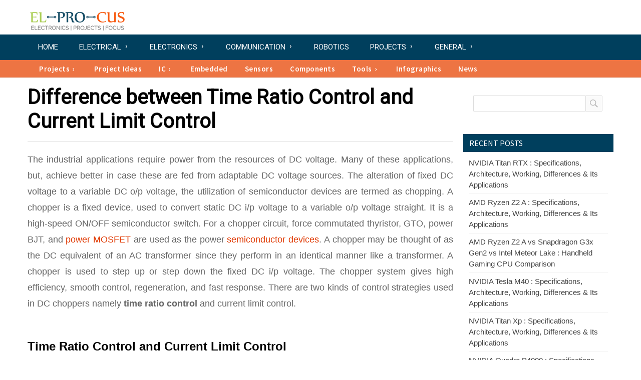

--- FILE ---
content_type: text/html; charset=UTF-8
request_url: https://www.elprocus.com/difference-between-time-ratio-control-current-limit-control/
body_size: 18429
content:
<!DOCTYPE html>
<html lang="en-US" >
<head>
<meta charset="UTF-8" />
<meta name="viewport" content="width=device-width">
<meta name='robots' content='index, follow, max-image-preview:large, max-snippet:-1, max-video-preview:-1' />
	<style>img:is([sizes="auto" i], [sizes^="auto," i]) { contain-intrinsic-size: 3000px 1500px }</style>
	
	<!-- This site is optimized with the Yoast SEO plugin v26.4 - https://yoast.com/wordpress/plugins/seo/ -->
	<title>Time Ratio Control and Current Limit Control : Their Differences</title>
	<meta name="description" content="This article discusses the main difference between time ratio control &amp; current limit control includes constant frequency and variable frequency operation" />
	<link rel="canonical" href="https://www.elprocus.com/difference-between-time-ratio-control-current-limit-control/" />
	<meta property="og:locale" content="en_US" />
	<meta property="og:type" content="article" />
	<meta property="og:title" content="Time Ratio Control and Current Limit Control : Their Differences" />
	<meta property="og:description" content="This article discusses the main difference between time ratio control &amp; current limit control includes constant frequency and variable frequency operation" />
	<meta property="og:url" content="https://www.elprocus.com/difference-between-time-ratio-control-current-limit-control/" />
	<meta property="og:site_name" content="ElProCus - Electronic Projects for Engineering Students" />
	<meta property="article:published_time" content="2016-11-08T08:51:33+00:00" />
	<meta property="article:modified_time" content="2020-05-27T05:10:59+00:00" />
	<meta property="og:image" content="https://www.elprocus.com/wp-content/uploads/2016/11/DC-DC-Converter-or-Chopper.jpg" />
	<meta property="og:image:width" content="480" />
	<meta property="og:image:height" content="300" />
	<meta property="og:image:type" content="image/jpeg" />
	<meta name="author" content="Tarun Agarwal" />
	<meta name="twitter:card" content="summary_large_image" />
	<script type="application/ld+json" class="yoast-schema-graph">{"@context":"https://schema.org","@graph":[{"@type":"WebPage","@id":"https://www.elprocus.com/difference-between-time-ratio-control-current-limit-control/","url":"https://www.elprocus.com/difference-between-time-ratio-control-current-limit-control/","name":"Time Ratio Control and Current Limit Control : Their Differences","isPartOf":{"@id":"https://www.elprocus.com/#website"},"primaryImageOfPage":{"@id":"https://www.elprocus.com/difference-between-time-ratio-control-current-limit-control/#primaryimage"},"image":{"@id":"https://www.elprocus.com/difference-between-time-ratio-control-current-limit-control/#primaryimage"},"thumbnailUrl":"https://www.elprocus.com/wp-content/uploads/2016/11/DC-DC-Converter-or-Chopper.jpg","datePublished":"2016-11-08T08:51:33+00:00","dateModified":"2020-05-27T05:10:59+00:00","author":{"@id":"https://www.elprocus.com/#/schema/person/16de27933e8f4b0823c3c469bdadceba"},"description":"This article discusses the main difference between time ratio control & current limit control includes constant frequency and variable frequency operation","breadcrumb":{"@id":"https://www.elprocus.com/difference-between-time-ratio-control-current-limit-control/#breadcrumb"},"inLanguage":"en-US","potentialAction":[{"@type":"ReadAction","target":["https://www.elprocus.com/difference-between-time-ratio-control-current-limit-control/"]}]},{"@type":"ImageObject","inLanguage":"en-US","@id":"https://www.elprocus.com/difference-between-time-ratio-control-current-limit-control/#primaryimage","url":"https://www.elprocus.com/wp-content/uploads/2016/11/DC-DC-Converter-or-Chopper.jpg","contentUrl":"https://www.elprocus.com/wp-content/uploads/2016/11/DC-DC-Converter-or-Chopper.jpg","width":480,"height":300,"caption":"DC-DC Converter or Chopper"},{"@type":"BreadcrumbList","@id":"https://www.elprocus.com/difference-between-time-ratio-control-current-limit-control/#breadcrumb","itemListElement":[{"@type":"ListItem","position":1,"name":"Home","item":"https://www.elprocus.com/"},{"@type":"ListItem","position":2,"name":"Difference between Time Ratio Control and Current Limit Control"}]},{"@type":"WebSite","@id":"https://www.elprocus.com/#website","url":"https://www.elprocus.com/","name":"ElProCus - Electronic Projects for Engineering Students","description":"ElProCus is an educational website on electronic projects for ECE and EEE students.","potentialAction":[{"@type":"SearchAction","target":{"@type":"EntryPoint","urlTemplate":"https://www.elprocus.com/?s={search_term_string}"},"query-input":{"@type":"PropertyValueSpecification","valueRequired":true,"valueName":"search_term_string"}}],"inLanguage":"en-US"},{"@type":"Person","@id":"https://www.elprocus.com/#/schema/person/16de27933e8f4b0823c3c469bdadceba","name":"Tarun Agarwal","description":"Tarun Agarwal is the Chief Customer Support Officer at Elprocus. He has 8 years of experience in Customer Support, Operations and Administration.","url":"https://www.elprocus.com/author/tarun/"}]}</script>
	<!-- / Yoast SEO plugin. -->


<link rel='dns-prefetch' href='//fonts.googleapis.com' />
<script type="text/javascript">
/* <![CDATA[ */
window._wpemojiSettings = {"baseUrl":"https:\/\/s.w.org\/images\/core\/emoji\/16.0.1\/72x72\/","ext":".png","svgUrl":"https:\/\/s.w.org\/images\/core\/emoji\/16.0.1\/svg\/","svgExt":".svg","source":{"concatemoji":"https:\/\/www.elprocus.com\/wp-includes\/js\/wp-emoji-release.min.js"}};
/*! This file is auto-generated */
!function(s,n){var o,i,e;function c(e){try{var t={supportTests:e,timestamp:(new Date).valueOf()};sessionStorage.setItem(o,JSON.stringify(t))}catch(e){}}function p(e,t,n){e.clearRect(0,0,e.canvas.width,e.canvas.height),e.fillText(t,0,0);var t=new Uint32Array(e.getImageData(0,0,e.canvas.width,e.canvas.height).data),a=(e.clearRect(0,0,e.canvas.width,e.canvas.height),e.fillText(n,0,0),new Uint32Array(e.getImageData(0,0,e.canvas.width,e.canvas.height).data));return t.every(function(e,t){return e===a[t]})}function u(e,t){e.clearRect(0,0,e.canvas.width,e.canvas.height),e.fillText(t,0,0);for(var n=e.getImageData(16,16,1,1),a=0;a<n.data.length;a++)if(0!==n.data[a])return!1;return!0}function f(e,t,n,a){switch(t){case"flag":return n(e,"\ud83c\udff3\ufe0f\u200d\u26a7\ufe0f","\ud83c\udff3\ufe0f\u200b\u26a7\ufe0f")?!1:!n(e,"\ud83c\udde8\ud83c\uddf6","\ud83c\udde8\u200b\ud83c\uddf6")&&!n(e,"\ud83c\udff4\udb40\udc67\udb40\udc62\udb40\udc65\udb40\udc6e\udb40\udc67\udb40\udc7f","\ud83c\udff4\u200b\udb40\udc67\u200b\udb40\udc62\u200b\udb40\udc65\u200b\udb40\udc6e\u200b\udb40\udc67\u200b\udb40\udc7f");case"emoji":return!a(e,"\ud83e\udedf")}return!1}function g(e,t,n,a){var r="undefined"!=typeof WorkerGlobalScope&&self instanceof WorkerGlobalScope?new OffscreenCanvas(300,150):s.createElement("canvas"),o=r.getContext("2d",{willReadFrequently:!0}),i=(o.textBaseline="top",o.font="600 32px Arial",{});return e.forEach(function(e){i[e]=t(o,e,n,a)}),i}function t(e){var t=s.createElement("script");t.src=e,t.defer=!0,s.head.appendChild(t)}"undefined"!=typeof Promise&&(o="wpEmojiSettingsSupports",i=["flag","emoji"],n.supports={everything:!0,everythingExceptFlag:!0},e=new Promise(function(e){s.addEventListener("DOMContentLoaded",e,{once:!0})}),new Promise(function(t){var n=function(){try{var e=JSON.parse(sessionStorage.getItem(o));if("object"==typeof e&&"number"==typeof e.timestamp&&(new Date).valueOf()<e.timestamp+604800&&"object"==typeof e.supportTests)return e.supportTests}catch(e){}return null}();if(!n){if("undefined"!=typeof Worker&&"undefined"!=typeof OffscreenCanvas&&"undefined"!=typeof URL&&URL.createObjectURL&&"undefined"!=typeof Blob)try{var e="postMessage("+g.toString()+"("+[JSON.stringify(i),f.toString(),p.toString(),u.toString()].join(",")+"));",a=new Blob([e],{type:"text/javascript"}),r=new Worker(URL.createObjectURL(a),{name:"wpTestEmojiSupports"});return void(r.onmessage=function(e){c(n=e.data),r.terminate(),t(n)})}catch(e){}c(n=g(i,f,p,u))}t(n)}).then(function(e){for(var t in e)n.supports[t]=e[t],n.supports.everything=n.supports.everything&&n.supports[t],"flag"!==t&&(n.supports.everythingExceptFlag=n.supports.everythingExceptFlag&&n.supports[t]);n.supports.everythingExceptFlag=n.supports.everythingExceptFlag&&!n.supports.flag,n.DOMReady=!1,n.readyCallback=function(){n.DOMReady=!0}}).then(function(){return e}).then(function(){var e;n.supports.everything||(n.readyCallback(),(e=n.source||{}).concatemoji?t(e.concatemoji):e.wpemoji&&e.twemoji&&(t(e.twemoji),t(e.wpemoji)))}))}((window,document),window._wpemojiSettings);
/* ]]> */
</script>
<!-- www.elprocus.com is managing ads with Advanced Ads 2.0.14 – https://wpadvancedads.com/ --><script id="elpro-ready">
			window.advanced_ads_ready=function(e,a){a=a||"complete";var d=function(e){return"interactive"===a?"loading"!==e:"complete"===e};d(document.readyState)?e():document.addEventListener("readystatechange",(function(a){d(a.target.readyState)&&e()}),{once:"interactive"===a})},window.advanced_ads_ready_queue=window.advanced_ads_ready_queue||[];		</script>
		<style id='wp-emoji-styles-inline-css' type='text/css'>

	img.wp-smiley, img.emoji {
		display: inline !important;
		border: none !important;
		box-shadow: none !important;
		height: 1em !important;
		width: 1em !important;
		margin: 0 0.07em !important;
		vertical-align: -0.1em !important;
		background: none !important;
		padding: 0 !important;
	}
</style>
<link rel='stylesheet' id='wp-block-library-css' href='https://www.elprocus.com/wp-includes/css/dist/block-library/style.min.css' type='text/css' media='all' />
<style id='classic-theme-styles-inline-css' type='text/css'>
/*! This file is auto-generated */
.wp-block-button__link{color:#fff;background-color:#32373c;border-radius:9999px;box-shadow:none;text-decoration:none;padding:calc(.667em + 2px) calc(1.333em + 2px);font-size:1.125em}.wp-block-file__button{background:#32373c;color:#fff;text-decoration:none}
</style>
<style id='qsm-quiz-style-inline-css' type='text/css'>


</style>
<style id='global-styles-inline-css' type='text/css'>
:root{--wp--preset--aspect-ratio--square: 1;--wp--preset--aspect-ratio--4-3: 4/3;--wp--preset--aspect-ratio--3-4: 3/4;--wp--preset--aspect-ratio--3-2: 3/2;--wp--preset--aspect-ratio--2-3: 2/3;--wp--preset--aspect-ratio--16-9: 16/9;--wp--preset--aspect-ratio--9-16: 9/16;--wp--preset--color--black: #000000;--wp--preset--color--cyan-bluish-gray: #abb8c3;--wp--preset--color--white: #ffffff;--wp--preset--color--pale-pink: #f78da7;--wp--preset--color--vivid-red: #cf2e2e;--wp--preset--color--luminous-vivid-orange: #ff6900;--wp--preset--color--luminous-vivid-amber: #fcb900;--wp--preset--color--light-green-cyan: #7bdcb5;--wp--preset--color--vivid-green-cyan: #00d084;--wp--preset--color--pale-cyan-blue: #8ed1fc;--wp--preset--color--vivid-cyan-blue: #0693e3;--wp--preset--color--vivid-purple: #9b51e0;--wp--preset--gradient--vivid-cyan-blue-to-vivid-purple: linear-gradient(135deg,rgba(6,147,227,1) 0%,rgb(155,81,224) 100%);--wp--preset--gradient--light-green-cyan-to-vivid-green-cyan: linear-gradient(135deg,rgb(122,220,180) 0%,rgb(0,208,130) 100%);--wp--preset--gradient--luminous-vivid-amber-to-luminous-vivid-orange: linear-gradient(135deg,rgba(252,185,0,1) 0%,rgba(255,105,0,1) 100%);--wp--preset--gradient--luminous-vivid-orange-to-vivid-red: linear-gradient(135deg,rgba(255,105,0,1) 0%,rgb(207,46,46) 100%);--wp--preset--gradient--very-light-gray-to-cyan-bluish-gray: linear-gradient(135deg,rgb(238,238,238) 0%,rgb(169,184,195) 100%);--wp--preset--gradient--cool-to-warm-spectrum: linear-gradient(135deg,rgb(74,234,220) 0%,rgb(151,120,209) 20%,rgb(207,42,186) 40%,rgb(238,44,130) 60%,rgb(251,105,98) 80%,rgb(254,248,76) 100%);--wp--preset--gradient--blush-light-purple: linear-gradient(135deg,rgb(255,206,236) 0%,rgb(152,150,240) 100%);--wp--preset--gradient--blush-bordeaux: linear-gradient(135deg,rgb(254,205,165) 0%,rgb(254,45,45) 50%,rgb(107,0,62) 100%);--wp--preset--gradient--luminous-dusk: linear-gradient(135deg,rgb(255,203,112) 0%,rgb(199,81,192) 50%,rgb(65,88,208) 100%);--wp--preset--gradient--pale-ocean: linear-gradient(135deg,rgb(255,245,203) 0%,rgb(182,227,212) 50%,rgb(51,167,181) 100%);--wp--preset--gradient--electric-grass: linear-gradient(135deg,rgb(202,248,128) 0%,rgb(113,206,126) 100%);--wp--preset--gradient--midnight: linear-gradient(135deg,rgb(2,3,129) 0%,rgb(40,116,252) 100%);--wp--preset--font-size--small: 13px;--wp--preset--font-size--medium: 20px;--wp--preset--font-size--large: 36px;--wp--preset--font-size--x-large: 42px;--wp--preset--spacing--20: 0.44rem;--wp--preset--spacing--30: 0.67rem;--wp--preset--spacing--40: 1rem;--wp--preset--spacing--50: 1.5rem;--wp--preset--spacing--60: 2.25rem;--wp--preset--spacing--70: 3.38rem;--wp--preset--spacing--80: 5.06rem;--wp--preset--shadow--natural: 6px 6px 9px rgba(0, 0, 0, 0.2);--wp--preset--shadow--deep: 12px 12px 50px rgba(0, 0, 0, 0.4);--wp--preset--shadow--sharp: 6px 6px 0px rgba(0, 0, 0, 0.2);--wp--preset--shadow--outlined: 6px 6px 0px -3px rgba(255, 255, 255, 1), 6px 6px rgba(0, 0, 0, 1);--wp--preset--shadow--crisp: 6px 6px 0px rgba(0, 0, 0, 1);}:where(.is-layout-flex){gap: 0.5em;}:where(.is-layout-grid){gap: 0.5em;}body .is-layout-flex{display: flex;}.is-layout-flex{flex-wrap: wrap;align-items: center;}.is-layout-flex > :is(*, div){margin: 0;}body .is-layout-grid{display: grid;}.is-layout-grid > :is(*, div){margin: 0;}:where(.wp-block-columns.is-layout-flex){gap: 2em;}:where(.wp-block-columns.is-layout-grid){gap: 2em;}:where(.wp-block-post-template.is-layout-flex){gap: 1.25em;}:where(.wp-block-post-template.is-layout-grid){gap: 1.25em;}.has-black-color{color: var(--wp--preset--color--black) !important;}.has-cyan-bluish-gray-color{color: var(--wp--preset--color--cyan-bluish-gray) !important;}.has-white-color{color: var(--wp--preset--color--white) !important;}.has-pale-pink-color{color: var(--wp--preset--color--pale-pink) !important;}.has-vivid-red-color{color: var(--wp--preset--color--vivid-red) !important;}.has-luminous-vivid-orange-color{color: var(--wp--preset--color--luminous-vivid-orange) !important;}.has-luminous-vivid-amber-color{color: var(--wp--preset--color--luminous-vivid-amber) !important;}.has-light-green-cyan-color{color: var(--wp--preset--color--light-green-cyan) !important;}.has-vivid-green-cyan-color{color: var(--wp--preset--color--vivid-green-cyan) !important;}.has-pale-cyan-blue-color{color: var(--wp--preset--color--pale-cyan-blue) !important;}.has-vivid-cyan-blue-color{color: var(--wp--preset--color--vivid-cyan-blue) !important;}.has-vivid-purple-color{color: var(--wp--preset--color--vivid-purple) !important;}.has-black-background-color{background-color: var(--wp--preset--color--black) !important;}.has-cyan-bluish-gray-background-color{background-color: var(--wp--preset--color--cyan-bluish-gray) !important;}.has-white-background-color{background-color: var(--wp--preset--color--white) !important;}.has-pale-pink-background-color{background-color: var(--wp--preset--color--pale-pink) !important;}.has-vivid-red-background-color{background-color: var(--wp--preset--color--vivid-red) !important;}.has-luminous-vivid-orange-background-color{background-color: var(--wp--preset--color--luminous-vivid-orange) !important;}.has-luminous-vivid-amber-background-color{background-color: var(--wp--preset--color--luminous-vivid-amber) !important;}.has-light-green-cyan-background-color{background-color: var(--wp--preset--color--light-green-cyan) !important;}.has-vivid-green-cyan-background-color{background-color: var(--wp--preset--color--vivid-green-cyan) !important;}.has-pale-cyan-blue-background-color{background-color: var(--wp--preset--color--pale-cyan-blue) !important;}.has-vivid-cyan-blue-background-color{background-color: var(--wp--preset--color--vivid-cyan-blue) !important;}.has-vivid-purple-background-color{background-color: var(--wp--preset--color--vivid-purple) !important;}.has-black-border-color{border-color: var(--wp--preset--color--black) !important;}.has-cyan-bluish-gray-border-color{border-color: var(--wp--preset--color--cyan-bluish-gray) !important;}.has-white-border-color{border-color: var(--wp--preset--color--white) !important;}.has-pale-pink-border-color{border-color: var(--wp--preset--color--pale-pink) !important;}.has-vivid-red-border-color{border-color: var(--wp--preset--color--vivid-red) !important;}.has-luminous-vivid-orange-border-color{border-color: var(--wp--preset--color--luminous-vivid-orange) !important;}.has-luminous-vivid-amber-border-color{border-color: var(--wp--preset--color--luminous-vivid-amber) !important;}.has-light-green-cyan-border-color{border-color: var(--wp--preset--color--light-green-cyan) !important;}.has-vivid-green-cyan-border-color{border-color: var(--wp--preset--color--vivid-green-cyan) !important;}.has-pale-cyan-blue-border-color{border-color: var(--wp--preset--color--pale-cyan-blue) !important;}.has-vivid-cyan-blue-border-color{border-color: var(--wp--preset--color--vivid-cyan-blue) !important;}.has-vivid-purple-border-color{border-color: var(--wp--preset--color--vivid-purple) !important;}.has-vivid-cyan-blue-to-vivid-purple-gradient-background{background: var(--wp--preset--gradient--vivid-cyan-blue-to-vivid-purple) !important;}.has-light-green-cyan-to-vivid-green-cyan-gradient-background{background: var(--wp--preset--gradient--light-green-cyan-to-vivid-green-cyan) !important;}.has-luminous-vivid-amber-to-luminous-vivid-orange-gradient-background{background: var(--wp--preset--gradient--luminous-vivid-amber-to-luminous-vivid-orange) !important;}.has-luminous-vivid-orange-to-vivid-red-gradient-background{background: var(--wp--preset--gradient--luminous-vivid-orange-to-vivid-red) !important;}.has-very-light-gray-to-cyan-bluish-gray-gradient-background{background: var(--wp--preset--gradient--very-light-gray-to-cyan-bluish-gray) !important;}.has-cool-to-warm-spectrum-gradient-background{background: var(--wp--preset--gradient--cool-to-warm-spectrum) !important;}.has-blush-light-purple-gradient-background{background: var(--wp--preset--gradient--blush-light-purple) !important;}.has-blush-bordeaux-gradient-background{background: var(--wp--preset--gradient--blush-bordeaux) !important;}.has-luminous-dusk-gradient-background{background: var(--wp--preset--gradient--luminous-dusk) !important;}.has-pale-ocean-gradient-background{background: var(--wp--preset--gradient--pale-ocean) !important;}.has-electric-grass-gradient-background{background: var(--wp--preset--gradient--electric-grass) !important;}.has-midnight-gradient-background{background: var(--wp--preset--gradient--midnight) !important;}.has-small-font-size{font-size: var(--wp--preset--font-size--small) !important;}.has-medium-font-size{font-size: var(--wp--preset--font-size--medium) !important;}.has-large-font-size{font-size: var(--wp--preset--font-size--large) !important;}.has-x-large-font-size{font-size: var(--wp--preset--font-size--x-large) !important;}
:where(.wp-block-post-template.is-layout-flex){gap: 1.25em;}:where(.wp-block-post-template.is-layout-grid){gap: 1.25em;}
:where(.wp-block-columns.is-layout-flex){gap: 2em;}:where(.wp-block-columns.is-layout-grid){gap: 2em;}
:root :where(.wp-block-pullquote){font-size: 1.5em;line-height: 1.6;}
</style>
<link rel='stylesheet' id='contact-form-7-css' href='https://www.elprocus.com/wp-content/plugins/contact-form-7/includes/css/styles.css' type='text/css' media='all' />
<link rel='stylesheet' id='m3_core-css' href='https://www.elprocus.com/wp-content/themes/technews-codebase/style.css' type='text/css' media='all' />
<link rel='stylesheet' id='m3_google_fonts-css' href='https://fonts.googleapis.com/css?family=Source+Sans+Pro%3A300%2C400%2C600%2C700%7CRoboto%3A400%2C400italic&#038;ver=6.8.3' type='text/css' media='all' />
<script type="text/javascript" defer src="https://www.elprocus.com/wp-includes/js/jquery/jquery.min.js" id="jquery-core-js"></script>
<script type="text/javascript" defer src="https://www.elprocus.com/wp-includes/js/jquery/jquery-migrate.min.js" id="jquery-migrate-js"></script>
<script type="text/javascript" defer src="https://www.elprocus.com/wp-content/themes/technews-codebase/js/js.js" id="js-js"></script>
	<style type="text/css">
		/* Body color changing option */
		body  { background: #ffffff; } 
		
		/* Global Color Scheme */
		 
		.site-title a,  
		.small-post-title h3 a,
		.blog-title h3 a:hover,
		.navigation .current, 
		.navigation a:hover,
		.navigation .prev:hover,
		.navigation .next:hover,
		.author-widget-link-holder a,
		.single-meta a,
		.logged-in-as a,
		.comment-metadata a,
		.post-content a { color: #fc0606; }

		.blog-posts .blog-cat a:hover,
		#submit { background-color: #fc0606; }

		/* Post Title Color */
		.single-title h1  { color: ; }

		/* Content Color */
		.post-content { color: ; }

		/* Heading Color */
		/* H1 to h6*/
		.post-content h1, .post-content h2, .post-content h3, .post-content h4, .post-content h5, .post-content h6  { color: ; }

		/* Sidebar Title Color */
		.widget-title { color: ; }

		/* Section#2 color */
		.small-slider {border-color: ; }

		/* Section#3 color */
		.featured-area-3 .headline a {color: ; }

		/* Section#4 color */
		.blog-posts .blog-cat a {background: ; }

	</style>
	<script>
	jQuery(document).ready(function($) {
		//caches a jQuery object containing the header element
		var header = $(".top-header");
		$(window).scroll(function() {
		    var scroll = $(window).scrollTop();

		    if (scroll >= 700) {
		        header.removeClass('top-header').addClass("sticky-top-header");
		    } else {
		        header.removeClass("sticky-top-header").addClass('top-header');
		    }
		});
	});  
	</script>


<style type="text/css">.recentcomments a{display:inline !important;padding:0 !important;margin:0 !important;}</style><link rel="icon" href="https://www.elprocus.com/wp-content/uploads/2014/01/elprocus-fevicon.png" sizes="32x32" />
<link rel="icon" href="https://www.elprocus.com/wp-content/uploads/2014/01/elprocus-fevicon.png" sizes="192x192" />
<link rel="apple-touch-icon" href="https://www.elprocus.com/wp-content/uploads/2014/01/elprocus-fevicon.png" />
<meta name="msapplication-TileImage" content="https://www.elprocus.com/wp-content/uploads/2014/01/elprocus-fevicon.png" />
		<style type="text/css" id="wp-custom-css">
			.grecaptcha-badge {opacity:0}
		</style>
		<!-- Global site tag (gtag.js) - Google Analytics -->
<script async src="https://www.googletagmanager.com/gtag/js?id=UA-32834435-1"></script>
<script>
  window.dataLayer = window.dataLayer || [];
  function gtag(){dataLayer.push(arguments);}
  gtag('js', new Date());
  gtag('config', 'UA-32834435-1');
</script>	
<script async src="https://securepubads.g.doubleclick.net/tag/js/gpt.js"></script>
<script>
  window.googletag = window.googletag || {cmd: []};
  googletag.cmd.push(function() {
     var mapping5 =
    googletag.sizeMapping()
             .addSize([1024, 0], [[300, 600], [300, 250], [336, 280], [160, 600]])
             .addSize([360, 0], [])
             .addSize([0, 0], [])
             .build();
    var mapping6 =
    googletag.sizeMapping()
             .addSize([1024, 0], [[300, 600], [300, 250], [336, 280], [160, 600]])
             .addSize([360, 0], [])
             .addSize([0, 0], [])
             .build();
    var mapping7 =
    googletag.sizeMapping()
             .addSize([1024, 0], [[300, 250], [336, 280]])
             .addSize([360, 0], [[300, 250], [336, 280]])
             .addSize([0, 0], [])
             .build();
    var mapping8 =
    googletag.sizeMapping()
             .addSize([1024, 0], [[300, 250], [336, 280]])
             .addSize([360, 0], [[300, 250], [336, 280]])
             .addSize([0, 0], [])
             .build();
    var mapping9 =
    googletag.sizeMapping()
             .addSize([1024, 0], [[300, 250], [336, 280]])
             .addSize([360, 0], [[300, 250], [336, 280]])
             .addSize([0, 0], [])
             .build();
	var mapping10 =
    googletag.sizeMapping()
             .addSize([1024, 0], [[300, 250], [336, 280]])
             .addSize([360, 0], [[300, 250], [336, 280]])
             .addSize([0, 0], [])
             .build();
    var REFRESH_KEY = 'refresh';
    var REFRESH_VALUE = 'true';
	googletag.defineSlot('/21745905128/Elprocus_article_pages/Leaderboard_mid', [320, 100], 'div-gpt-ad-1629791401982-4').setTargeting(REFRESH_KEY, REFRESH_VALUE).defineSizeMapping(mapping10).addService(googletag.pubads());
    googletag.defineSlot('/21745905128/Elprocus_article_pages/Leaderboard_mid2', [320, 100], 'div-gpt-ad-1629791401982-5').setTargeting(REFRESH_KEY, REFRESH_VALUE).defineSizeMapping(mapping7).addService(googletag.pubads());
    googletag.defineSlot('/21745905128/Elprocus_article_pages/Leaderboard_mid3', [320, 100], 'div-gpt-ad-1629791401982-8').setTargeting(REFRESH_KEY, REFRESH_VALUE).defineSizeMapping(mapping8).addService(googletag.pubads());
    googletag.defineSlot('/21745905128/Elprocus_article_pages/Leaderboard_mid4', [320, 100], 'div-gpt-ad-1629791401982-9').setTargeting(REFRESH_KEY, REFRESH_VALUE).defineSizeMapping(mapping9).addService(googletag.pubads());
    googletag.defineSlot('/21745905128/Elprocus_article_pages/Sidebar_mid', [320, 100], 'div-gpt-ad-1629791401982-6').setTargeting(REFRESH_KEY, REFRESH_VALUE).defineSizeMapping(mapping5).addService(googletag.pubads());
    googletag.defineSlot('/21745905128/Elprocus_article_pages/Sidebar_bottom', [320, 100], 'div-gpt-ad-1629791401982-7').setTargeting(REFRESH_KEY, REFRESH_VALUE).defineSizeMapping(mapping6).addService(googletag.pubads());
// Viewability based refresh function -- Number of seconds to wait after the slot becomes viewable.
  var SECONDS_TO_WAIT_AFTER_VIEWABILITY = 45;
    googletag.pubads().addEventListener('impressionViewable', function(event) {
    var slot = event.slot;
    if (slot.getTargeting(REFRESH_KEY).indexOf(REFRESH_VALUE) > -1) {
      setTimeout(function() {
        googletag.pubads().refresh([slot]);
      }, SECONDS_TO_WAIT_AFTER_VIEWABILITY * 1000);
    }
  });
        //Lazy Loading related statements
        googletag.pubads().enableLazyLoad();
        googletag.pubads().enableLazyLoad({
          // Fetch slots within 2 viewports
          fetchMarginPercent: 200,
          // Render slots within 1 viewports.
          renderMarginPercent: 100,
          // For Mobile Web
          mobileScaling: 1.0
        });    
    googletag.pubads().collapseEmptyDivs();
    googletag.pubads().setCentering(true);
    googletag.enableServices();
  });
</script>
<body class="wp-singular post-template-default single single-post postid-32429 single-format-standard wp-theme-technews-codebase aa-prefix-elpro-">
		<div id="back-top">
			<a href="#top"> <span> </span></a>
		</div>
	<div class="wrapper">
	<div class="container">
	<link href="//fonts.googleapis.com/css?family=Comfortaa:400" type="text/css" rel="stylesheet">
		<header class="header"> 
			<div class="logo-area">
				<div class="logo">
			        			          <a href="https://www.elprocus.com" rel="home"><img src="https://www.elprocus.com/wp-content/uploads/2016/11/elprocuslogo-1.png" alt="ElProCus &#8211; Electronic Projects for Engineering Students" height="54" width="201"/></a>
			        				</div> <!-- .logo -->
				<div class="cb"></div>
			</div> <!-- .logo-area -->
			<nav class="nav" role="navigation">
				<div class="primary-nav"> 
						<div class="menu-holder main-menu"> 
						<!-- Mega Menu Begins Removed Mobile Responsive Code -->
					    	 	<div class="primary-menu" > 
					    		<ul id="menu-elprocus" class=""><li id="menu-item-26356" class="menu-item menu-item-type-custom menu-item-object-custom menu-item-home"><a href="https://www.elprocus.com">Home</a></li>
<li id="menu-item-14329" class="mega_menu_parent menu-item menu-item-type-taxonomy menu-item-object-category current-post-ancestor current-menu-parent current-post-parent"><a href="https://www.elprocus.com/category/electrical-2/">Electrical</a><div class="mega-menu-holder"><ul class="sub-posts"><li class="first"><h3 class="cat-name-title">What&#8217;s new in  <span class="menu-cat-name">Electrical  </span> </h3></li>
								<li>
									<figure>
										<a href="https://www.elprocus.com/molded-case-circuit-breaker/"><img src="https://www.elprocus.com/wp-content/uploads/Moulded-Case-Circuit-Breaker-100x100.jpg" alt="Molded Case Circuit Breaker (MCCB): Types, Working, and Applications Explained" width="100" height="100" /></a>
										<figcaption><a href="https://www.elprocus.com/molded-case-circuit-breaker/">Molded Case Circuit Breaker (MCCB): Types, Working, and Applications Explained</a>
										<span> </span>


										</figcaption>
									</figure>
								</li>
								<li>
									<figure>
										<a href="https://www.elprocus.com/magnetic-starter/"><img src="https://www.elprocus.com/wp-content/uploads/Magnetic-Starter-100x100.jpg" alt="Magnetic Starter : Circuit, Working, Wiring, Vs Contactor, Advantages &#038; Its Applications" width="100" height="100" /></a>
										<figcaption><a href="https://www.elprocus.com/magnetic-starter/">Magnetic Starter : Circuit, Working, Wiring, Vs Contactor, Advantages &#038; Its Applications</a>
										<span> </span>


										</figcaption>
									</figure>
								</li>
								<li>
									<figure>
										<a href="https://www.elprocus.com/preamplifier/"><img src="https://www.elprocus.com/wp-content/uploads/Preamplifier-100x100.jpg" alt="Preamplifier : Circuit, Working, Types, Differences, How to Choose, &#038; Its Applications" width="100" height="100" /></a>
										<figcaption><a href="https://www.elprocus.com/preamplifier/">Preamplifier : Circuit, Working, Types, Differences, How to Choose, &#038; Its Applications</a>
										<span> </span>


										</figcaption>
									</figure>
								</li>
								<li>
									<figure>
										<a href="https://www.elprocus.com/2-point-starter/"><img src="https://www.elprocus.com/wp-content/uploads/2-Point-Starter-100x100.jpg" alt="2 Point Starter : Circuit, Working, Differences &#038; Its Applications" width="100" height="100" /></a>
										<figcaption><a href="https://www.elprocus.com/2-point-starter/">2 Point Starter : Circuit, Working, Differences &#038; Its Applications</a>
										<span> </span>


										</figcaption>
									</figure>
								</li>
								<li>
									<figure>
										<a href="https://www.elprocus.com/plug-flow-reactor/"><img src="https://www.elprocus.com/wp-content/uploads/Plug-Flow-Reactor-100x100.jpg" alt="Plug Flow Reactor : Working, Derivation, Characteristics &#038; Its Applications" width="100" height="100" /></a>
										<figcaption><a href="https://www.elprocus.com/plug-flow-reactor/">Plug Flow Reactor : Working, Derivation, Characteristics &#038; Its Applications</a>
										<span> </span>


										</figcaption>
									</figure>
								</li>
								<li>
									<figure>
										<a href="https://www.elprocus.com/electric-boiler/"><img src="https://www.elprocus.com/wp-content/uploads/Electrical-Boiler-100x100.jpg" alt="Electric Boiler : Working, Types, Differences, Maintenance &#038; Its Applications" width="100" height="100" /></a>
										<figcaption><a href="https://www.elprocus.com/electric-boiler/">Electric Boiler : Working, Types, Differences, Maintenance &#038; Its Applications</a>
										<span> </span>


										</figcaption>
									</figure>
								</li></ul></li>
<li id="menu-item-14330" class="mega_menu_parent menu-item menu-item-type-taxonomy menu-item-object-category"><a href="https://www.elprocus.com/category/electronics-2/">Electronics</a><div class="mega-menu-holder"><ul class="sub-posts"><li class="first"><h3 class="cat-name-title">What&#8217;s new in  <span class="menu-cat-name">Electronics  </span> </h3></li>
								<li>
									<figure>
										<a href="https://www.elprocus.com/nvidia-titan-rtx/"><img src="https://www.elprocus.com/wp-content/uploads/NVIDIA-Titan-RTX-GPU-100x100.jpg" alt="NVIDIA Titan RTX : Specifications, Architecture, Working, Differences &#038; Its Applications" width="100" height="100" /></a>
										<figcaption><a href="https://www.elprocus.com/nvidia-titan-rtx/">NVIDIA Titan RTX : Specifications, Architecture, Working, Differences &#038; Its Applications</a>
										<span> </span>


										</figcaption>
									</figure>
								</li>
								<li>
									<figure>
										<a href="https://www.elprocus.com/amd-ryzen-z2-a/"><img src="https://www.elprocus.com/wp-content/uploads/AMD-Ryzen-Z2-A-100x100.jpg" alt="AMD Ryzen Z2 A : Specifications, Architecture, Working, Differences &#038; Its Applications" width="100" height="100" /></a>
										<figcaption><a href="https://www.elprocus.com/amd-ryzen-z2-a/">AMD Ryzen Z2 A : Specifications, Architecture, Working, Differences &#038; Its Applications</a>
										<span> </span>


										</figcaption>
									</figure>
								</li>
								<li>
									<figure>
										<a href="https://www.elprocus.com/amd-ryzen-z2-a-vs-snapdragon-g3x-gen2-vs-intel-meteor-lake-handheld-gaming-cpu-comparison/"><img src="https://www.elprocus.com/wp-content/uploads/AMD-Ryzen-Z2-A-vs-Snapdragon-G3x-Gen2-vs-Intel-Meteor-Lake-100x100.jpg" alt="AMD Ryzen Z2 A vs Snapdragon G3x Gen2 vs Intel Meteor Lake : Handheld Gaming CPU Comparison" width="100" height="100" /></a>
										<figcaption><a href="https://www.elprocus.com/amd-ryzen-z2-a-vs-snapdragon-g3x-gen2-vs-intel-meteor-lake-handheld-gaming-cpu-comparison/">AMD Ryzen Z2 A vs Snapdragon G3x Gen2 vs Intel Meteor Lake : Handheld Gaming CPU Comparison</a>
										<span> </span>


										</figcaption>
									</figure>
								</li>
								<li>
									<figure>
										<a href="https://www.elprocus.com/nvidia-tesla-m40/"><img src="https://www.elprocus.com/wp-content/uploads/NVIDIA-Tesla-M40-100x100.jpg" alt="NVIDIA Tesla M40 : Specifications, Architecture, Working, Differences &#038; Its Applications" width="100" height="100" /></a>
										<figcaption><a href="https://www.elprocus.com/nvidia-tesla-m40/">NVIDIA Tesla M40 : Specifications, Architecture, Working, Differences &#038; Its Applications</a>
										<span> </span>


										</figcaption>
									</figure>
								</li>
								<li>
									<figure>
										<a href="https://www.elprocus.com/nvidia-titan-xp/"><img src="https://www.elprocus.com/wp-content/uploads/NVIDIA-Titan-Xp-100x100.jpg" alt="NVIDIA Titan Xp : Specifications, Architecture, Working, Differences &#038; Its Applications" width="100" height="100" /></a>
										<figcaption><a href="https://www.elprocus.com/nvidia-titan-xp/">NVIDIA Titan Xp : Specifications, Architecture, Working, Differences &#038; Its Applications</a>
										<span> </span>


										</figcaption>
									</figure>
								</li>
								<li>
									<figure>
										<a href="https://www.elprocus.com/nvidia-quadro-p4000/"><img src="https://www.elprocus.com/wp-content/themes/technews-codebase/images/default-image.png" alt="NVIDIA Quadro P4000 : Specifications, Architecture, Working, Differences &#038; Its Applications" /></a>
										<figcaption><a href="https://www.elprocus.com/nvidia-quadro-p4000/">NVIDIA Quadro P4000 : Specifications, Architecture, Working, Differences &#038; Its Applications</a>
										<span> </span>


										</figcaption>
									</figure>
								</li></ul></li>
<li id="menu-item-36604" class="mega_menu_parent menu-item menu-item-type-taxonomy menu-item-object-category"><a href="https://www.elprocus.com/category/communication/">Communication</a><div class="mega-menu-holder"><ul class="sub-posts"><li class="first"><h3 class="cat-name-title">What&#8217;s new in  <span class="menu-cat-name">Communication  </span> </h3></li>
								<li>
									<figure>
										<a href="https://www.elprocus.com/loop-antenna/"><img src="https://www.elprocus.com/wp-content/uploads/Loop-Antenna-1-100x100.jpg" alt="Loop Antenna : Design, Working, Types, Radiation Pattern &#038; Its Applications" width="100" height="100" /></a>
										<figcaption><a href="https://www.elprocus.com/loop-antenna/">Loop Antenna : Design, Working, Types, Radiation Pattern &#038; Its Applications</a>
										<span> </span>


										</figcaption>
									</figure>
								</li>
								<li>
									<figure>
										<a href="https://www.elprocus.com/corner-reflector/"><img src="https://www.elprocus.com/wp-content/uploads/Corner-Reflector-1-100x100.jpg" alt="Corner Reflector : Working, Types, Calculation, radiation pattern &#038; Its Applications" width="100" height="100" /></a>
										<figcaption><a href="https://www.elprocus.com/corner-reflector/">Corner Reflector : Working, Types, Calculation, radiation pattern &#038; Its Applications</a>
										<span> </span>


										</figcaption>
									</figure>
								</li>
								<li>
									<figure>
										<a href="https://www.elprocus.com/space-division-multiplexing/"><img src="https://www.elprocus.com/wp-content/uploads/Space-Division-Multiplexing-100x100.jpg" alt="Space Division Multiplexing : Diagram, Working, Advantages, Disadvantages &#038; Its Applications" width="100" height="100" /></a>
										<figcaption><a href="https://www.elprocus.com/space-division-multiplexing/">Space Division Multiplexing : Diagram, Working, Advantages, Disadvantages &#038; Its Applications</a>
										<span> </span>


										</figcaption>
									</figure>
								</li>
								<li>
									<figure>
										<a href="https://www.elprocus.com/microstrip-antenna/"><img src="https://www.elprocus.com/wp-content/uploads/Microstrip-Antenna-100x100.jpg" alt="Microstrip Antenna : Construction, Working, Types, Feeding Methods &#038; Its Applications" width="100" height="100" /></a>
										<figcaption><a href="https://www.elprocus.com/microstrip-antenna/">Microstrip Antenna : Construction, Working, Types, Feeding Methods &#038; Its Applications</a>
										<span> </span>


										</figcaption>
									</figure>
								</li>
								<li>
									<figure>
										<a href="https://www.elprocus.com/alphanumeric-code/"><img src="https://www.elprocus.com/wp-content/uploads/Types-of-Alphanumeric-Code-100x100.jpg" alt="Alphanumeric Code : Types, Advantages &#038; Its Applications" width="100" height="100" /></a>
										<figcaption><a href="https://www.elprocus.com/alphanumeric-code/">Alphanumeric Code : Types, Advantages &#038; Its Applications</a>
										<span> </span>


										</figcaption>
									</figure>
								</li>
								<li>
									<figure>
										<a href="https://www.elprocus.com/short-dipole-antenna/"><img src="https://www.elprocus.com/wp-content/uploads/Short-Dipole-Antenna-2-100x100.jpg" alt="Short Dipole Antenna : Design, Working, Radiation Pattern, Effectiveness &#038; Its Applications" width="100" height="100" /></a>
										<figcaption><a href="https://www.elprocus.com/short-dipole-antenna/">Short Dipole Antenna : Design, Working, Radiation Pattern, Effectiveness &#038; Its Applications</a>
										<span> </span>


										</figcaption>
									</figure>
								</li></ul></li>
<li id="menu-item-14335" class="menu-item menu-item-type-taxonomy menu-item-object-category"><a href="https://www.elprocus.com/category/robotics/">Robotics</a></li>
<li id="menu-item-14334" class="mega_menu_parent menu-item menu-item-type-taxonomy menu-item-object-category"><a href="https://www.elprocus.com/category/project-ideas/">Projects</a><div class="mega-menu-holder"><ul class="sub-posts"><li class="first"><h3 class="cat-name-title">What&#8217;s new in  <span class="menu-cat-name">Projects  </span> </h3></li>
								<li>
									<figure>
										<a href="https://www.elprocus.com/arduino-uno-projects-for-beginners-and-engineering-students/"><img src="https://www.elprocus.com/wp-content/uploads/Arduino-Uno-Projects-100x100.jpg" alt="Arduino Uno Projects for Beginners and Engineering Students" width="100" height="100" /></a>
										<figcaption><a href="https://www.elprocus.com/arduino-uno-projects-for-beginners-and-engineering-students/">Arduino Uno Projects for Beginners and Engineering Students</a>
										<span> </span>


										</figcaption>
									</figure>
								</li>
								<li>
									<figure>
										<a href="https://www.elprocus.com/image-processing-projects-for-engineering-students/"><img src="https://www.elprocus.com/wp-content/uploads/Image-Processing-Feature-image-100x100.png" alt="Image Processing Projects for Engineering Students" width="100" height="100" /></a>
										<figcaption><a href="https://www.elprocus.com/image-processing-projects-for-engineering-students/">Image Processing Projects for Engineering Students</a>
										<span> </span>


										</figcaption>
									</figure>
								</li>
								<li>
									<figure>
										<a href="https://www.elprocus.com/gsm-based-industrial-automation/"><img src="https://www.elprocus.com/wp-content/uploads/GSM-Based-Industrial-Automation-100x100.jpg" alt="Design and Implementation of GSM Based Industrial Automation" width="100" height="100" /></a>
										<figcaption><a href="https://www.elprocus.com/gsm-based-industrial-automation/">Design and Implementation of GSM Based Industrial Automation</a>
										<span> </span>


										</figcaption>
									</figure>
								</li>
								<li>
									<figure>
										<a href="https://www.elprocus.com/how-to-select-diy-electrical-projects-kits/"><img src="https://www.elprocus.com/wp-content/uploads/2017/01/How-to-Choose-100x100.jpg" alt="How to Choose the Right Electrical DIY Project Kits" width="100" height="100" /></a>
										<figcaption><a href="https://www.elprocus.com/how-to-select-diy-electrical-projects-kits/">How to Choose the Right Electrical DIY Project Kits</a>
										<span> </span>


										</figcaption>
									</figure>
								</li>
								<li>
									<figure>
										<a href="https://www.elprocus.com/how-to-choose-electrical-and-electronics-projects-ideas-engineering-students/"><img src="https://www.elprocus.com/wp-content/uploads/2016/12/How-to-Choose-an-Electrical-and-Electronic-Projects-Ideas-For-Final-Year-Engineering-Students-100x100.jpg" alt="How to Choose an Electrical and Electronics Projects Ideas For Final Year Engineering Students" width="100" height="100" /></a>
										<figcaption><a href="https://www.elprocus.com/how-to-choose-electrical-and-electronics-projects-ideas-engineering-students/">How to Choose an Electrical and Electronics Projects Ideas For Final Year Engineering Students</a>
										<span> </span>


										</figcaption>
									</figure>
								</li>
								<li>
									<figure>
										<a href="https://www.elprocus.com/engineering-students-give-importance-to-mini-projects/"><img src="https://www.elprocus.com/wp-content/uploads/2016/12/Importance-Of-Mini-Projects-100x100.jpg" alt="Why Should Engineering Students To Give More Importance To Mini Projects" width="100" height="100" /></a>
										<figcaption><a href="https://www.elprocus.com/engineering-students-give-importance-to-mini-projects/">Why Should Engineering Students To Give More Importance To Mini Projects</a>
										<span> </span>


										</figcaption>
									</figure>
								</li></ul></li>
<li id="menu-item-14660" class="menu-item menu-item-type-taxonomy menu-item-object-category menu-item-has-children"><a href="https://www.elprocus.com/category/general/">General</a>
<ul class="sub-menu">
	<li id="menu-item-26749" class="menu-item menu-item-type-taxonomy menu-item-object-category"><a href="https://www.elprocus.com/category/arduino/">Arduino</a></li>
	<li id="menu-item-14336" class="menu-item menu-item-type-taxonomy menu-item-object-category"><a href="https://www.elprocus.com/category/technology/">Technology</a></li>
	<li id="menu-item-14661" class="menu-item menu-item-type-taxonomy menu-item-object-category"><a href="https://www.elprocus.com/category/free-circuits/">Free Circuits</a></li>
	<li id="menu-item-14333" class="menu-item menu-item-type-taxonomy menu-item-object-category"><a href="https://www.elprocus.com/category/interview-questions/">Interview Questions</a></li>
</ul>
</li>
</ul>					    	</div>
					    	<div class="cb"></div>
					    <!-- Mega Menu ends -->
					    </div>
				</div>  <!-- .primary-nav -->
				<div class="secondary-nav">
					<!-- Secondary Menu Begins -->
						<div class="secondary-menu">
							<ul id="menu-secondary-menu" class=""><li id="menu-item-26394" class="menu-item menu-item-type-taxonomy menu-item-object-category menu-item-has-children menu-item-26394"><a href="https://www.elprocus.com/category/projects/">Projects</a>
<ul class="sub-menu">
	<li id="menu-item-26395" class="menu-item menu-item-type-taxonomy menu-item-object-category menu-item-26395"><a href="https://www.elprocus.com/category/projects/ece-projects/">ECE Projects</a></li>
	<li id="menu-item-26396" class="menu-item menu-item-type-taxonomy menu-item-object-category menu-item-26396"><a href="https://www.elprocus.com/category/projects/eee-projects/">EEE Projects</a></li>
</ul>
</li>
<li id="menu-item-39827" class="menu-item menu-item-type-taxonomy menu-item-object-category menu-item-39827"><a href="https://www.elprocus.com/category/project-ideas/">Project Ideas</a></li>
<li id="menu-item-26388" class="menu-item menu-item-type-taxonomy menu-item-object-category menu-item-has-children menu-item-26388"><a href="https://www.elprocus.com/category/ic/">IC</a>
<ul class="sub-menu">
	<li id="menu-item-26389" class="menu-item menu-item-type-taxonomy menu-item-object-category menu-item-has-children menu-item-26389"><a href="https://www.elprocus.com/category/microcontrollers/">Microcontrollers</a>
	<ul class="sub-menu">
		<li id="menu-item-26390" class="menu-item menu-item-type-taxonomy menu-item-object-category menu-item-26390"><a href="https://www.elprocus.com/category/microcontrollers/8051/">8051</a></li>
		<li id="menu-item-26392" class="menu-item menu-item-type-taxonomy menu-item-object-category menu-item-26392"><a href="https://www.elprocus.com/category/microcontrollers/avr/">AVR</a></li>
		<li id="menu-item-26393" class="menu-item menu-item-type-taxonomy menu-item-object-category menu-item-26393"><a href="https://www.elprocus.com/category/microcontrollers/pic/">PIC</a></li>
		<li id="menu-item-26391" class="menu-item menu-item-type-taxonomy menu-item-object-category menu-item-26391"><a href="https://www.elprocus.com/category/microcontrollers/arm/">ARM</a></li>
	</ul>
</li>
</ul>
</li>
<li id="menu-item-39834" class="menu-item menu-item-type-taxonomy menu-item-object-category menu-item-39834"><a href="https://www.elprocus.com/category/embedded/">Embedded</a></li>
<li id="menu-item-39833" class="menu-item menu-item-type-taxonomy menu-item-object-category menu-item-39833"><a href="https://www.elprocus.com/category/sensors/">Sensors</a></li>
<li id="menu-item-39831" class="menu-item menu-item-type-taxonomy menu-item-object-post_tag menu-item-39831"><a href="https://www.elprocus.com/tag/components/">Components</a></li>
<li id="menu-item-26398" class="menu-item menu-item-type-taxonomy menu-item-object-category menu-item-has-children menu-item-26398"><a href="https://www.elprocus.com/category/tools/">Tools</a>
<ul class="sub-menu">
	<li id="menu-item-26400" class="menu-item menu-item-type-custom menu-item-object-custom menu-item-26400"><a href="https://www.elprocus.com/online-resistor-color-code-calculator/">Resistor Color Code Calculator</a></li>
	<li id="menu-item-27257" class="menu-item menu-item-type-custom menu-item-object-custom menu-item-27257"><a href="https://www.elprocus.com/ohms-law-calculator/">Ohms Law Calculator</a></li>
	<li id="menu-item-39829" class="menu-item menu-item-type-custom menu-item-object-custom menu-item-39829"><a href="https://www.elprocus.com/circuit-design-softwares/">Circuit Design</a></li>
	<li id="menu-item-39830" class="menu-item menu-item-type-custom menu-item-object-custom menu-item-39830"><a href="https://www.elprocus.com/pcb-design-softwares/">PCB Design</a></li>
</ul>
</li>
<li id="menu-item-26410" class="menu-item menu-item-type-taxonomy menu-item-object-category menu-item-26410"><a href="https://www.elprocus.com/category/infographics/">Infographics</a></li>
<li id="menu-item-39828" class="menu-item menu-item-type-taxonomy menu-item-object-category menu-item-39828"><a href="https://www.elprocus.com/category/news/">News</a></li>
</ul>				    	</div>
				    	<div class="cb"></div>
		    		<!-- Secondary Menu ends -->
				</div>
			</nav>
		</header> 
<main class="main" role="main"> 
<section>
							<div class="post-wrapper">
			<article id="post-32429" class="post-32429 post type-post status-publish format-standard has-post-thumbnail hentry category-electrical-2 tag-projects">	
				<div class="title-area-holder">
	<h1 class="single-title">Difference between Time Ratio Control and Current Limit Control</h1>
	<div class="single-meta-holder">
		<!-- <div class="meta-left">
			by <a href="https://www.elprocus.com/author/tarun/"  class="author-name" title="View all posts by Tarun Agarwal">Tarun Agarwal</a>
			<span class="single-date-holder">  <span class="date-at">at </span>  </span>
					</div> -->
		<div class="clear-both"></div>
	</div>
</div> <!-- .title-area-holder -->
					<div class="single-content-holder">
										<div class="single-content">
						<p style="text-align: justify;">The industrial applications require power from the resources of DC voltage. Many of these applications, but, achieve better in case these are fed from adaptable DC voltage sources. The alteration of fixed DC voltage to a variable DC o/p voltage, the utilization of semiconductor devices are termed as chopping. A chopper is a fixed device, used to convert static DC i/p voltage to a variable o/p voltage straight. It is a high-speed ON/OFF semiconductor switch. For a chopper circuit, force commutated thyristor, GTO, power BJT, and <a href="https://www.elprocus.com/mosfet-as-a-switch-circuit-diagram-free-circuits/" target="_blank" rel="noopener noreferrer">power MOSFET </a>are used as the power <a href="https://www.elprocus.com/semiconductor-devices-types-and-applications/" target="_blank" rel="noopener noreferrer">semiconductor devices</a>. A chopper may be thought of as the DC equivalent of an AC transformer since they perform in an identical manner like a transformer. A chopper is used to step up or step down the fixed DC i/p voltage. The chopper system gives high efficiency, smooth control, regeneration, and fast response. There are two kinds of control strategies used in DC choppers namely <strong>time ratio control</strong> and current limit control.</p><div class="elpro-inarticle" style="margin-left: auto;margin-right: auto;text-align: center;" id="elpro-670380353"><!-- /21745905128/Elprocus_article_pages/Leaderboard_mid -->
<div id='div-gpt-ad-1629791401982-4' style='min-width: 300px; min-height: 50px;'>
  <script>
    googletag.cmd.push(function() { googletag.display('div-gpt-ad-1629791401982-4'); });
  </script>
</div></div><br style="clear: both; display: block; float: none;"/>
<h2 style="text-align: justify;">Time Ratio Control and Current Limit Control</h2>
<p style="text-align: justify;">There are two kinds of control strategies used in DC choppers namely time ratio control and current limit control. In all situations, the average value of the o/p voltage can be changed. The differences between these two can be discussed below.</p>
<h3 style="text-align: justify;">Time Ratio Control</h3>
<p style="text-align: justify;">In the time ratio control the value of the duty ratio, K =TON /T is changed. Here ‘K’ is called the duty cycle. There are two ways to achieve the time ration control, namely<strong> variable frequency and constant frequency operation.</strong></p><div class="elpro-content" id="elpro-3655253078"><!-- /21745905128/Elprocus_article_pages/Leaderboard_mid2 -->
<div id='div-gpt-ad-1629791401982-5' style='min-width: 300px; min-height: 50px;'>
  <script>
    googletag.cmd.push(function() { googletag.display('div-gpt-ad-1629791401982-5'); });
  </script>
</div></div>
<h4 style="text-align: justify;">Constant Frequency Operation</h4>
<p style="text-align: justify;">In constant frequency control strategy operation, the ON time TON is changed, keeping the frequency, i.e, f=1/T, or time period ‘T’ constant. <a href="https://www.elprocus.com/pulse-width-modulation-pwm/" target="_blank" rel="noopener noreferrer">This operation is also named as PWM (pulse width modulation control)</a>. Hence, the output voltage can be varied by varying ON time.</p>
<figure id="attachment_32431" aria-describedby="caption-attachment-32431" style="width: 313px" class="wp-caption aligncenter"><img fetchpriority="high" decoding="async" class="size-full wp-image-32431" src="https://www.elprocus.com/wp-content/uploads/2016/11/Constant-Frequency-Operation.jpg" alt="Constant Frequency Operation" width="313" height="307" srcset="https://www.elprocus.com/wp-content/uploads/2016/11/Constant-Frequency-Operation.jpg 313w, https://www.elprocus.com/wp-content/uploads/2016/11/Constant-Frequency-Operation-300x294.jpg 300w" sizes="(max-width: 313px) 100vw, 313px" /><figcaption id="caption-attachment-32431" class="wp-caption-text">Constant Frequency Operation</figcaption></figure>
<h4 style="text-align: justify;">Variable Frequency Operation</h4>
<p style="text-align: justify;">In variable frequency control strategy operation, the frequency (f = 1/T) is changed, then the time period ‘T’ is also changed. This is also named as a <a href="https://www.elprocus.com/different-types-of-modulation-techniques-in-communication-systems/" target="_blank" rel="noopener noreferrer">frequency modulation </a>control.In both cases, the o/p voltage can be changed with the change in duty ratio.</p>
<figure id="attachment_32433" aria-describedby="caption-attachment-32433" style="width: 333px" class="wp-caption aligncenter"><img decoding="async" class="size-full wp-image-32433" src="https://www.elprocus.com/wp-content/uploads/2016/11/Variable-Frequency-Operation.jpg" alt="Variable Frequency Operation" width="333" height="311" srcset="https://www.elprocus.com/wp-content/uploads/2016/11/Variable-Frequency-Operation.jpg 333w, https://www.elprocus.com/wp-content/uploads/2016/11/Variable-Frequency-Operation-300x280.jpg 300w" sizes="(max-width: 333px) 100vw, 333px" /><figcaption id="caption-attachment-32433" class="wp-caption-text">Variable Frequency Operation</figcaption></figure>
<p style="text-align: justify;">The disadvantages of Control Strategy include the following</p>
<ul>
<li style="text-align: justify;">The frequency has to be changed over an extensive range of the o/p voltage control in FM (frequency modulation). The design of the filter for wide frequency change is quite difficult.</li>
<li style="text-align: justify;">For the duty cycle ration control. Frequency change would be varied. As such, there is a possibility of intrusion with systems by positive frequencies like telephone lines and signaling in frequency modulation (FM) technique.</li>
<li style="text-align: justify;">The huge OFF time in FM (frequency modulation) technique may make the load current irregular, which is unwanted.</li>
<li style="text-align: justify;">Therefore, the constant frequency system with pulse width modulation is preferred for choppers or DC-DC converters.</li>
</ul>
<h3 style="text-align: justify;">Current Limit Control</h3>
<p style="text-align: justify;"><a href="https://www.elprocus.com/buck-boost-converter-circuit-theory-working-applications/" target="_blank" rel="noopener noreferrer">In a DC to DC converter</a>, the current value varies between the maximum as well as the minimum level of constant voltage. In this method, the DC to DC converter is turned ON &amp; then OFF to confirm that current is preserved constantly between the upper limits and also lower limits. When the current energies beyond the extreme point, the DC-DC converter goes OFF.</p>
<figure id="attachment_32432" aria-describedby="caption-attachment-32432" style="width: 328px" class="wp-caption aligncenter"><img decoding="async" class="size-full wp-image-32432" src="https://www.elprocus.com/wp-content/uploads/2016/11/Current-Limit-Control.jpg" alt="Current Limit Control" width="328" height="231" srcset="https://www.elprocus.com/wp-content/uploads/2016/11/Current-Limit-Control.jpg 328w, https://www.elprocus.com/wp-content/uploads/2016/11/Current-Limit-Control-300x211.jpg 300w" sizes="(max-width: 328px) 100vw, 328px" /><figcaption id="caption-attachment-32432" class="wp-caption-text">Current Limit Control</figcaption></figure>
<p style="text-align: justify;">While the switch is in its OFF state, current freewheels through the diode and falls in an exponential manner. The chopper is turned ON when the flow of current spreads the minimum level. This technique can be utilized either when the ON time ‘T’ is endless or when the frequency f=1/T.</p>
<p style="text-align: justify;">Thus, this is all about the differences between time ratio control and current limit control. From the above information, finally, we can conclude that DC-DC converters or choppers are presented along with the operation and its waveforms in each case. The different control strategies used in DC choppers are discussed. We hope that you have got a better understanding of this concept. Furthermore, any queries regarding this concept or <a href="https://www.elprocus.com/basic-electronics-projects-ideas/" target="_blank" rel="noopener noreferrer">to implement any electronic projects</a>, please give your valuable suggestions by commenting in the comment section below. Here is a question for you, <strong>what are the applications of DC to DC converters</strong>?</p><div class="elpro-content_2" style="margin-left: auto;margin-right: auto;text-align: center;" id="elpro-169731935"><!-- /21745905128/Elprocus_article_pages/Leaderboard_mid3 -->
<div id='div-gpt-ad-1629791401982-8' style='min-width: 300px; min-height: 50px;'>
  <script>
    googletag.cmd.push(function() { googletag.display('div-gpt-ad-1629791401982-8'); });
  </script>
</div></div>
								</div>
																<!-- AddToAny BEGIN -->
						<div class="a2a_kit a2a_kit_size_32 a2a_default_style single-sharing">
							<h2 class="social-heading"> Share This Post: </h2>
							<div class="social-area">
								<ul class="social-icons">
									<li class="facebook"> <a class="a2a_button_facebook">  <div> Facebook</div></a></li>
									<li class="twitter"> <a class="a2a_button_twitter"> <div> Twitter</div></a></li>
									<li class="google-plus"> <a class="a2a_button_google_plus">  <div> Google+ </div></a></li>
									<li class="linkedin"> <a class="a2a_button_linkedin">  <div> LinkedIn</div></a></li>
									<li class="pinterest"> <a class="a2a_button_pinterest">  <div> Pinterest</div></a></li>
								</ul>
							</div>
						</div>
						<script defer type="text/javascript" src="//static.addtoany.com/menu/page.js"></script>
						<!-- AddToAny END -->
									
					
	<nav class="navigation post-navigation" aria-label="Posts">
		<h2 class="screen-reader-text">Post navigation</h2>
		<div class="nav-links"><div class="nav-previous"><a href="https://www.elprocus.com/interface-lcd-liquid-crystal-display-using-arduino/" rel="prev"><span class="meta-nav" aria-hidden="true"> &lsaquo; Previous</span> <span class="post-title">How to Interface LCD (Liquid Crystal Display) Using An Arduino</span></a></div><div class="nav-next"><a href="https://www.elprocus.com/electronic-speed-control-esc-working-applications/" rel="next"><span class="meta-nav" aria-hidden="true">Next &rsaquo; </span> <span class="post-title">What is Electronic Speed Control (ESC) &#038; Its Working</span></a></div></div>
	</nav>					<div class="related_heading">
	Related Content </div>
<div class="related_wrapper">
	
	
        <div class="related_inner">
			<div class="related_thumb"> <a href="https://www.elprocus.com/molded-case-circuit-breaker/"><img width="200" height="125" src="https://www.elprocus.com/wp-content/uploads/Moulded-Case-Circuit-Breaker-200x125.jpg" class="attachment-related-thumb size-related-thumb wp-post-image" alt="Molded Case Circuit Breaker" decoding="async" loading="lazy" srcset="https://www.elprocus.com/wp-content/uploads/Moulded-Case-Circuit-Breaker-200x125.jpg 200w, https://www.elprocus.com/wp-content/uploads/Moulded-Case-Circuit-Breaker-300x188.jpg 300w, https://www.elprocus.com/wp-content/uploads/Moulded-Case-Circuit-Breaker.jpg 480w" sizes="auto, (max-width: 200px) 100vw, 200px" /> </a>
			</div> 
	      	<div class="related-title">
	      		<a href="https://www.elprocus.com/molded-case-circuit-breaker/" rel="bookmark">Molded Case Circuit Breaker (MCCB): Types, Working, and Applications Explained</a>
	      	</div>
	      	<div class="clear-both"></div>
        </div>
        
	
        <div class="related_inner">
			<div class="related_thumb"> <a href="https://www.elprocus.com/magnetic-starter/"><img width="200" height="125" src="https://www.elprocus.com/wp-content/uploads/Magnetic-Starter-200x125.jpg" class="attachment-related-thumb size-related-thumb wp-post-image" alt="Magnetic Starter" decoding="async" loading="lazy" srcset="https://www.elprocus.com/wp-content/uploads/Magnetic-Starter-200x125.jpg 200w, https://www.elprocus.com/wp-content/uploads/Magnetic-Starter-300x188.jpg 300w, https://www.elprocus.com/wp-content/uploads/Magnetic-Starter.jpg 480w" sizes="auto, (max-width: 200px) 100vw, 200px" /> </a>
			</div> 
	      	<div class="related-title">
	      		<a href="https://www.elprocus.com/magnetic-starter/" rel="bookmark">Magnetic Starter : Circuit, Working, Wiring, Vs Contactor, Advantages &#038; Its Applications</a>
	      	</div>
	      	<div class="clear-both"></div>
        </div>
        
	
        <div class="related_inner">
			<div class="related_thumb"> <a href="https://www.elprocus.com/preamplifier/"><img width="200" height="125" src="https://www.elprocus.com/wp-content/uploads/Preamplifier-200x125.jpg" class="attachment-related-thumb size-related-thumb wp-post-image" alt="Preamplifier" decoding="async" loading="lazy" srcset="https://www.elprocus.com/wp-content/uploads/Preamplifier-200x125.jpg 200w, https://www.elprocus.com/wp-content/uploads/Preamplifier-300x188.jpg 300w, https://www.elprocus.com/wp-content/uploads/Preamplifier.jpg 480w" sizes="auto, (max-width: 200px) 100vw, 200px" /> </a>
			</div> 
	      	<div class="related-title">
	      		<a href="https://www.elprocus.com/preamplifier/" rel="bookmark">Preamplifier : Circuit, Working, Types, Differences, How to Choose, &#038; Its Applications</a>
	      	</div>
	      	<div class="clear-both"></div>
        </div>
        
	
        <div class="related_inner">
			<div class="related_thumb"> <a href="https://www.elprocus.com/2-point-starter/"><img width="200" height="125" src="https://www.elprocus.com/wp-content/uploads/2-Point-Starter-200x125.jpg" class="attachment-related-thumb size-related-thumb wp-post-image" alt="2 Point Starter" decoding="async" loading="lazy" srcset="https://www.elprocus.com/wp-content/uploads/2-Point-Starter-200x125.jpg 200w, https://www.elprocus.com/wp-content/uploads/2-Point-Starter-300x188.jpg 300w, https://www.elprocus.com/wp-content/uploads/2-Point-Starter.jpg 480w" sizes="auto, (max-width: 200px) 100vw, 200px" /> </a>
			</div> 
	      	<div class="related-title">
	      		<a href="https://www.elprocus.com/2-point-starter/" rel="bookmark">2 Point Starter : Circuit, Working, Differences &#038; Its Applications</a>
	      	</div>
	      	<div class="clear-both"></div>
        </div>
        
	 
</div> <!-- .related_wrapper -->
<div class="clear-both"></div>
														</div> <!-- .single-content-holder -->
			</article> <!-- #post-## -->
		</div> <!-- .post-wrapper -->
		<div class="primary-sidebar">
			<div id="widget-area" class="widget-area" role="complementary">
			<aside id="search-2" class="widget widget_search"><div class="search_form">
    <form method="get" id="searchform" action="https://www.elprocus.com/">
      <input type="search" placeholder=" " class="search_input" value="" name="s" id="s">
      <input type="submit" value="" class="searchbutton">
    </form>
</div></aside>
		<aside id="recent-posts-4" class="widget widget_recent_entries">
		<div class="sidebar-widget-title"><h3 class="widget-title">Recent Posts</h3></div>
		<ul>
											<li>
					<a href="https://www.elprocus.com/nvidia-titan-rtx/">NVIDIA Titan RTX : Specifications, Architecture, Working, Differences &#038; Its Applications</a>
									</li>
											<li>
					<a href="https://www.elprocus.com/amd-ryzen-z2-a/">AMD Ryzen Z2 A : Specifications, Architecture, Working, Differences &#038; Its Applications</a>
									</li>
											<li>
					<a href="https://www.elprocus.com/amd-ryzen-z2-a-vs-snapdragon-g3x-gen2-vs-intel-meteor-lake-handheld-gaming-cpu-comparison/">AMD Ryzen Z2 A vs Snapdragon G3x Gen2 vs Intel Meteor Lake : Handheld Gaming CPU Comparison</a>
									</li>
											<li>
					<a href="https://www.elprocus.com/nvidia-tesla-m40/">NVIDIA Tesla M40 : Specifications, Architecture, Working, Differences &#038; Its Applications</a>
									</li>
											<li>
					<a href="https://www.elprocus.com/nvidia-titan-xp/">NVIDIA Titan Xp : Specifications, Architecture, Working, Differences &#038; Its Applications</a>
									</li>
											<li>
					<a href="https://www.elprocus.com/nvidia-quadro-p4000/">NVIDIA Quadro P4000 : Specifications, Architecture, Working, Differences &#038; Its Applications</a>
									</li>
											<li>
					<a href="https://www.elprocus.com/nvidia-tesla-p100/">NVIDIA Tesla P100 : Specifications, Architecture, Working, Differences &#038; Its Applications</a>
									</li>
					</ul>

		</aside><aside id="custom_html-10" class="widget_text widget widget_custom_html"><div class="textwidget custom-html-widget"><!-- /21745905128/Elprocus_article_pages/Sidebar_mid -->
<div id='div-gpt-ad-1629791401982-6' style='min-width: 300px; min-height: 50px;'>
<script>
    googletag.cmd.push(function() { googletag.display('div-gpt-ad-1629791401982-6'); });
</script>
</div></div></aside><aside id="custom_html-11" class="widget_text widget widget_custom_html"><div class="sidebar-widget-title"><h3 class="widget-title">Projects</h3></div><div class="textwidget custom-html-widget"><ul>							
<li><a href="https://www.elprocus.com/555-timer-circuits-for-engineering-students/">555 Timer Circuits (6)</a></li>
<li><a href="https://www.elprocus.com/8051-microcontroller-projects-engineering-students/">8051 Projects (60+)</a></li>
<li><a href="https://www.elprocus.com/arduino-projects/">Arduino Projects (40+)</a></li>
<li><a href="https://www.elprocus.com/arm-based-projects/">ARM Projects (100+)</a></li>
<li><a href="https://www.elprocus.com/communication-based-projects-engineering-students/">Communication Projects (140+)</a></li>
<li><a href="https://www.elprocus.com/dtmf-based-project-ideas/">DTMF Projects (25+)</a></li>
<li><a href="https://www.elprocus.com/ece-projects-for-engineering-students/">ECE Projects (400+)</a></li>
<li><a href="https://www.elprocus.com/eee-project-ideas-for-final-year-engineering-students/">EEE Projects (240+)</a></li>
<li><a href="https://www.elprocus.com/final-year-engineering-projects-for-electronics-and-instrumentation-students/">EIE Projects (100+)</a></li>
<li><a href="https://www.elprocus.com/electrical-mini-projects-ideas/">Electrical Mini Projects (120+)</a></li>
<li><a href="https://www.elprocus.com/electrical-project-ideas-for-engineering-students/">Electrical Project Ideas (300+)</a></li>
<li><a href="https://www.elprocus.com/electronics-projects-for-engineering-students/">Electronics Projects (160+)</a></li>
<li><a href="https://www.elprocus.com/embedded-system-projects/">Embedded Projects (200+)</a></li>
<li><a href="https://www.elprocus.com/gsm-based-projects/">GSM Projects (100+)</a></li>
<li><a href="https://www.elprocus.com/home-automation-projects-engineering-students/">Home Automation Projects (100+)</a></li>
<li><a href="https://www.elprocus.com/iot-projects-for-engineering-students/">IOT Projects (30)</a></li>
<li><a href="https://www.elprocus.com/labview-projects-for-engineering-students/">LabView Projects (100+)</a></li>
<li><a href="https://www.elprocus.com/matlab-projects-for-engineering-students/">Matlab Projects (190+)</a></li>
<li><a href="https://www.elprocus.com/advanced-microcontroller-based-mini-projects-for-engineering-students/">Microcontroller Mini Projects (80+)</a></li>
<li><a href="https://www.elprocus.com/simple-electronic-circuits-for-beginners/">Mini Project Circuits (20+)</a></li>
<li><a href="https://www.elprocus.com/simple-mini-projects-for-ece-and-eee-students/">Mini Project Ideas (45+)</a></li>
<li><a href="https://www.elprocus.com/top-pic-microcontroller-projects-ideas/">PIC Projects (30+)</a></li>
<li><a href="https://www.elprocus.com/power-electronics-project-ideas/">Power Electronics Projects (45+)</a></li>
<li><a href="https://www.elprocus.com/latest-raspberry-pi-projects/">Raspberry Pi Projects (9)</a></li>
<li><a href="https://www.elprocus.com/rfid-based-projects/">RFID Projects (70+)</a></li>
<li><a href="https://www.elprocus.com/robotics-projects-ideas-engineering-students/">Robotics Projects (100+)</a></li>
<li><a href="https://www.elprocus.com/sensor-based-electronics-projects/">Sensor Projects (40+)</a></li>
<li><a href="https://www.elprocus.com/solar-energy-project-ideas/">Solar Projects (150+)</a></li>
<li><a href="https://www.elprocus.com/ieee-based-list-of-best-vlsi-projects-for-engineering-students-in-2014/">VLSI Projects (180+)</a></li>
<li><a href="https://www.elprocus.com/wireless-communication-project-ideas/">Wireless Projects (100+)</a></li>
<li><a href="https://www.elprocus.com/zigbee-based-projects-ideas-engineering-students/">Zigbee Projects (120+)</a></li>
</ul></div></aside><aside id="custom_html-4" class="widget_text widget widget_custom_html"><div class="textwidget custom-html-widget"><!-- /21745905128/Elprocus_article_pages/Sidebar_bottom -->
<div id='div-gpt-ad-1629791401982-7' style='min-width: 300px; min-height: 50px;'>
<script>
    googletag.cmd.push(function() { googletag.display('div-gpt-ad-1629791401982-7'); });
</script>
</div></div></aside>		</div><!-- .widget-area -->
	</div>	<div class="clear-both"></div>
</section>
	</main> <!-- .main  -->
		<footer id="colophon" class="site-footer" role="contentinfo">
							<div class="footer-menu-wrapper">
				<div class="footer-navigation">
                &nbsp;
					<!--<ul id="menu-elprocus-1" class="footer_menu"><li id="menu-item-26356" class="menu-item menu-item-type-custom menu-item-object-custom menu-item-home menu-item-26356"><a href="https://www.elprocus.com">Home</a></li>
<li id="menu-item-14329" class="menu-item menu-item-type-taxonomy menu-item-object-category current-post-ancestor current-menu-parent current-post-parent menu-item-14329"><a href="https://www.elprocus.com/category/electrical-2/">Electrical</a></li>
<li id="menu-item-14330" class="menu-item menu-item-type-taxonomy menu-item-object-category menu-item-14330"><a href="https://www.elprocus.com/category/electronics-2/">Electronics</a></li>
<li id="menu-item-36604" class="menu-item menu-item-type-taxonomy menu-item-object-category menu-item-36604"><a href="https://www.elprocus.com/category/communication/">Communication</a></li>
<li id="menu-item-14335" class="menu-item menu-item-type-taxonomy menu-item-object-category menu-item-14335"><a href="https://www.elprocus.com/category/robotics/">Robotics</a></li>
<li id="menu-item-14334" class="menu-item menu-item-type-taxonomy menu-item-object-category menu-item-14334"><a href="https://www.elprocus.com/category/project-ideas/">Projects</a></li>
<li id="menu-item-14660" class="menu-item menu-item-type-taxonomy menu-item-object-category menu-item-has-children menu-item-14660"><a href="https://www.elprocus.com/category/general/">General</a>
<ul class="sub-menu">
	<li id="menu-item-26749" class="menu-item menu-item-type-taxonomy menu-item-object-category menu-item-26749"><a href="https://www.elprocus.com/category/arduino/">Arduino</a></li>
	<li id="menu-item-14336" class="menu-item menu-item-type-taxonomy menu-item-object-category menu-item-14336"><a href="https://www.elprocus.com/category/technology/">Technology</a></li>
	<li id="menu-item-14661" class="menu-item menu-item-type-taxonomy menu-item-object-category menu-item-14661"><a href="https://www.elprocus.com/category/free-circuits/">Free Circuits</a></li>
	<li id="menu-item-14333" class="menu-item menu-item-type-taxonomy menu-item-object-category menu-item-14333"><a href="https://www.elprocus.com/category/interview-questions/">Interview Questions</a></li>
</ul>
</li>
</ul>-->
				</div>
			</div>
			<div id="footer">
								<div class="footer-widget-area">
					<aside id="nav_menu-3" class="footer-widgets widget widget_nav_menu"><div class="footer-widget-title"><h3 class="widget-title">Categories</h3></div><div class="menu-widget-menu-container"><ul id="menu-widget-menu" class="menu"><li id="menu-item-40792" class="menu-item menu-item-type-taxonomy menu-item-object-category menu-item-40792"><a href="https://www.elprocus.com/category/communication/">Communication</a></li>
<li id="menu-item-32475" class="menu-item menu-item-type-taxonomy menu-item-object-category current-post-ancestor current-menu-parent current-post-parent menu-item-32475"><a href="https://www.elprocus.com/category/electrical-2/">Electrical</a></li>
<li id="menu-item-32476" class="menu-item menu-item-type-taxonomy menu-item-object-category menu-item-32476"><a href="https://www.elprocus.com/category/electronics-2/">Electronics</a></li>
<li id="menu-item-32474" class="menu-item menu-item-type-taxonomy menu-item-object-category menu-item-32474"><a href="https://www.elprocus.com/category/project-ideas/">Project Ideas</a></li>
<li id="menu-item-32477" class="menu-item menu-item-type-taxonomy menu-item-object-category menu-item-32477"><a href="https://www.elprocus.com/category/robotics/">Robotics</a></li>
<li id="menu-item-32478" class="menu-item menu-item-type-taxonomy menu-item-object-category menu-item-32478"><a href="https://www.elprocus.com/category/technology/">Technology</a></li>
</ul></div></aside>				</div>
												<div class="footer-widget-area second-widget">
					<aside id="recent-comments-3" class="footer-widgets widget widget_recent_comments"><div class="footer-widget-title"><h3 class="widget-title">Recent Comments</h3></div><ul id="recentcomments"><li class="recentcomments"><span class="comment-author-link">K BALAJI</span> on <a href="https://www.elprocus.com/simple-electronic-circuits-for-beginners/#comment-306879">Simple Electronic Circuits for Beginners</a></li><li class="recentcomments"><span class="comment-author-link">Anny Arbert</span> on <a href="https://www.elprocus.com/gyroscope-sensor/#comment-297530">Gyroscope Sensor Working and Its Applications</a></li><li class="recentcomments"><span class="comment-author-link">Abhuday dangi</span> on <a href="https://www.elprocus.com/ujt-relaxation-oscillator/#comment-297434">What is a UJT Relaxation Oscillator &#8211; Circuit Diagram and Applications</a></li><li class="recentcomments"><span class="comment-author-link">Satyadeo Vyas</span> on <a href="https://www.elprocus.com/construction-and-working-of-a-4-point-starter/#comment-297400">Construction and Working of a 4 Point Starter</a></li></ul></aside>				</div>
												<div class="footer-widget-area last-widget">
					<aside id="text-14" class="footer-widgets widget widget_text"><div class="footer-widget-title"><h3 class="widget-title">Follow On Facebook</h3></div>			<div class="textwidget"><a href="https://www.facebook.com/elprocus"><img src="https://www.elprocus.com/wp-content/uploads/elprocus-facebook-.png" alt="Elprocus Facebook"</img></a></div>
		</aside>				</div>
								<div class="clear-both"></div>
				<style>
					.cta div {
						background: url(https://www.elprocus.com/elprocus-staging/wp-content/uploads/phone.png) left 7px no-repeat rgba(0,0,0,0);
						display: inline-block;
						line-height: 44px;
						padding: 10px 0 10px 65px;
						margin:0 28px;
					}
					.cta .mail { 
						background: url(https://www.elprocus.com/elprocus-staging/wp-content/uploads/mail.png) left 7px no-repeat rgba(0,0,0,0);
					}
					.quick-info li {
						display: inline-block;
						width: 16.5%;
						text-align:center;
					}					
					.copytext {
						background: #e6e6e6
					}
					.top-footer {
						padding: 2px 0
					}					
					footer li a {
						color: #333;
						font-family:inherit;
						font-size:14px;
					}
				</style>  				
				<div class="site-info" style="margin-top:20px;">
					<footer><div class="footercover"><div class="top-footer"><div class="container"><div class="row">
										<div class=" col-sm-4 marb20"><div class="info-sec"><ul class="quick-info"><li><a href="https://www.elprocus.com/advertise-with-us/">Advertise With Us</a></li><li> <a href="https://www.elprocus.com/disclaimer/">Disclaimer</a></li><li> <a href="https://www.elprocus.com/report-violation/">Report Violation</a></li><li> <a href="https://www.elprocus.com/image-usage-policy/">Image Usage Policy</a></li><li> <a href="https://www.elprocus.com/privacy-policy/">Privacy Policy</a></li><li><a href="https://www.elprocus.com/contact/">Contact Us</a></li></ul></div></div>
										</div></div></div></div></div></div><div class="copytext"><div class="text-center"><p style="margin: 0; padding: 10px 0; text-align:center">Copyright 2013 - 2026 © Elprocus</p></div></div> </footer>
				</div>
			</div>			
		</footer>
	</div> <!-- .container -->
</div> <!-- .wrapper -->
<script type="speculationrules">
{"prefetch":[{"source":"document","where":{"and":[{"href_matches":"\/*"},{"not":{"href_matches":["\/wp-*.php","\/wp-admin\/*","\/wp-content\/uploads\/*","\/wp-content\/*","\/wp-content\/plugins\/*","\/wp-content\/themes\/technews-codebase\/*","\/*\\?(.+)"]}},{"not":{"selector_matches":"a[rel~=\"nofollow\"]"}},{"not":{"selector_matches":".no-prefetch, .no-prefetch a"}}]},"eagerness":"conservative"}]}
</script>
<script type="text/javascript" defer src="https://www.elprocus.com/wp-includes/js/dist/hooks.min.js" id="wp-hooks-js"></script>
<script type="text/javascript" defer src="https://www.elprocus.com/wp-includes/js/dist/i18n.min.js" id="wp-i18n-js"></script>
<script type="text/javascript" id="wp-i18n-js-after">
/* <![CDATA[ */
wp.i18n.setLocaleData( { 'text direction\u0004ltr': [ 'ltr' ] } );
/* ]]> */
</script>
<script type="text/javascript" defer src="https://www.elprocus.com/wp-content/plugins/contact-form-7/includes/swv/js/index.js" id="swv-js"></script>
<script type="text/javascript" id="contact-form-7-js-before">
/* <![CDATA[ */
var wpcf7 = {
    "api": {
        "root": "https:\/\/www.elprocus.com\/wp-json\/",
        "namespace": "contact-form-7\/v1"
    }
};
/* ]]> */
</script>
<script type="text/javascript" defer src="https://www.elprocus.com/wp-content/plugins/contact-form-7/includes/js/index.js" id="contact-form-7-js"></script>
<script type="text/javascript" defer src="https://www.elprocus.com/wp-content/themes/technews-codebase/js/off-canvas-menu.js" id="off-canvas-menu-js"></script>
<script type="text/javascript" defer src="https://www.elprocus.com/wp-content/themes/technews-codebase/js/jquery.flexslider-min.js" id="flexslider-js"></script>
<script type="text/javascript" defer src="https://www.elprocus.com/wp-content/themes/technews-codebase/js/jquery.fitvids.js" id="fitvids-load-js"></script>
<script type="text/javascript" defer src="https://www.elprocus.com/wp-content/plugins/advanced-ads/admin/assets/js/advertisement.js" id="advanced-ads-find-adblocker-js"></script>
<script type="text/javascript" defer src="https://www.google.com/recaptcha/api.js?render=6LeMSm8aAAAAACX9159rJCOG_2cvzThha9WHkqry&amp;ver=3.0" id="google-recaptcha-js"></script>
<script type="text/javascript" defer src="https://www.elprocus.com/wp-includes/js/dist/vendor/wp-polyfill.min.js" id="wp-polyfill-js"></script>
<script type="text/javascript" id="wpcf7-recaptcha-js-before">
/* <![CDATA[ */
var wpcf7_recaptcha = {
    "sitekey": "6LeMSm8aAAAAACX9159rJCOG_2cvzThha9WHkqry",
    "actions": {
        "homepage": "homepage",
        "contactform": "contactform"
    }
};
/* ]]> */
</script>
<script type="text/javascript" defer src="https://www.elprocus.com/wp-content/plugins/contact-form-7/modules/recaptcha/index.js" id="wpcf7-recaptcha-js"></script>
<script>!function(){window.advanced_ads_ready_queue=window.advanced_ads_ready_queue||[],advanced_ads_ready_queue.push=window.advanced_ads_ready;for(var d=0,a=advanced_ads_ready_queue.length;d<a;d++)advanced_ads_ready(advanced_ads_ready_queue[d])}();</script></body>
</html>
<!-- Performance optimized by Redis Object Cache. Learn more: https://wprediscache.com -->


--- FILE ---
content_type: text/html; charset=utf-8
request_url: https://www.google.com/recaptcha/api2/anchor?ar=1&k=6LeMSm8aAAAAACX9159rJCOG_2cvzThha9WHkqry&co=aHR0cHM6Ly93d3cuZWxwcm9jdXMuY29tOjQ0Mw..&hl=en&v=PoyoqOPhxBO7pBk68S4YbpHZ&size=invisible&anchor-ms=20000&execute-ms=30000&cb=8cjvjtumfnqy
body_size: 48789
content:
<!DOCTYPE HTML><html dir="ltr" lang="en"><head><meta http-equiv="Content-Type" content="text/html; charset=UTF-8">
<meta http-equiv="X-UA-Compatible" content="IE=edge">
<title>reCAPTCHA</title>
<style type="text/css">
/* cyrillic-ext */
@font-face {
  font-family: 'Roboto';
  font-style: normal;
  font-weight: 400;
  font-stretch: 100%;
  src: url(//fonts.gstatic.com/s/roboto/v48/KFO7CnqEu92Fr1ME7kSn66aGLdTylUAMa3GUBHMdazTgWw.woff2) format('woff2');
  unicode-range: U+0460-052F, U+1C80-1C8A, U+20B4, U+2DE0-2DFF, U+A640-A69F, U+FE2E-FE2F;
}
/* cyrillic */
@font-face {
  font-family: 'Roboto';
  font-style: normal;
  font-weight: 400;
  font-stretch: 100%;
  src: url(//fonts.gstatic.com/s/roboto/v48/KFO7CnqEu92Fr1ME7kSn66aGLdTylUAMa3iUBHMdazTgWw.woff2) format('woff2');
  unicode-range: U+0301, U+0400-045F, U+0490-0491, U+04B0-04B1, U+2116;
}
/* greek-ext */
@font-face {
  font-family: 'Roboto';
  font-style: normal;
  font-weight: 400;
  font-stretch: 100%;
  src: url(//fonts.gstatic.com/s/roboto/v48/KFO7CnqEu92Fr1ME7kSn66aGLdTylUAMa3CUBHMdazTgWw.woff2) format('woff2');
  unicode-range: U+1F00-1FFF;
}
/* greek */
@font-face {
  font-family: 'Roboto';
  font-style: normal;
  font-weight: 400;
  font-stretch: 100%;
  src: url(//fonts.gstatic.com/s/roboto/v48/KFO7CnqEu92Fr1ME7kSn66aGLdTylUAMa3-UBHMdazTgWw.woff2) format('woff2');
  unicode-range: U+0370-0377, U+037A-037F, U+0384-038A, U+038C, U+038E-03A1, U+03A3-03FF;
}
/* math */
@font-face {
  font-family: 'Roboto';
  font-style: normal;
  font-weight: 400;
  font-stretch: 100%;
  src: url(//fonts.gstatic.com/s/roboto/v48/KFO7CnqEu92Fr1ME7kSn66aGLdTylUAMawCUBHMdazTgWw.woff2) format('woff2');
  unicode-range: U+0302-0303, U+0305, U+0307-0308, U+0310, U+0312, U+0315, U+031A, U+0326-0327, U+032C, U+032F-0330, U+0332-0333, U+0338, U+033A, U+0346, U+034D, U+0391-03A1, U+03A3-03A9, U+03B1-03C9, U+03D1, U+03D5-03D6, U+03F0-03F1, U+03F4-03F5, U+2016-2017, U+2034-2038, U+203C, U+2040, U+2043, U+2047, U+2050, U+2057, U+205F, U+2070-2071, U+2074-208E, U+2090-209C, U+20D0-20DC, U+20E1, U+20E5-20EF, U+2100-2112, U+2114-2115, U+2117-2121, U+2123-214F, U+2190, U+2192, U+2194-21AE, U+21B0-21E5, U+21F1-21F2, U+21F4-2211, U+2213-2214, U+2216-22FF, U+2308-230B, U+2310, U+2319, U+231C-2321, U+2336-237A, U+237C, U+2395, U+239B-23B7, U+23D0, U+23DC-23E1, U+2474-2475, U+25AF, U+25B3, U+25B7, U+25BD, U+25C1, U+25CA, U+25CC, U+25FB, U+266D-266F, U+27C0-27FF, U+2900-2AFF, U+2B0E-2B11, U+2B30-2B4C, U+2BFE, U+3030, U+FF5B, U+FF5D, U+1D400-1D7FF, U+1EE00-1EEFF;
}
/* symbols */
@font-face {
  font-family: 'Roboto';
  font-style: normal;
  font-weight: 400;
  font-stretch: 100%;
  src: url(//fonts.gstatic.com/s/roboto/v48/KFO7CnqEu92Fr1ME7kSn66aGLdTylUAMaxKUBHMdazTgWw.woff2) format('woff2');
  unicode-range: U+0001-000C, U+000E-001F, U+007F-009F, U+20DD-20E0, U+20E2-20E4, U+2150-218F, U+2190, U+2192, U+2194-2199, U+21AF, U+21E6-21F0, U+21F3, U+2218-2219, U+2299, U+22C4-22C6, U+2300-243F, U+2440-244A, U+2460-24FF, U+25A0-27BF, U+2800-28FF, U+2921-2922, U+2981, U+29BF, U+29EB, U+2B00-2BFF, U+4DC0-4DFF, U+FFF9-FFFB, U+10140-1018E, U+10190-1019C, U+101A0, U+101D0-101FD, U+102E0-102FB, U+10E60-10E7E, U+1D2C0-1D2D3, U+1D2E0-1D37F, U+1F000-1F0FF, U+1F100-1F1AD, U+1F1E6-1F1FF, U+1F30D-1F30F, U+1F315, U+1F31C, U+1F31E, U+1F320-1F32C, U+1F336, U+1F378, U+1F37D, U+1F382, U+1F393-1F39F, U+1F3A7-1F3A8, U+1F3AC-1F3AF, U+1F3C2, U+1F3C4-1F3C6, U+1F3CA-1F3CE, U+1F3D4-1F3E0, U+1F3ED, U+1F3F1-1F3F3, U+1F3F5-1F3F7, U+1F408, U+1F415, U+1F41F, U+1F426, U+1F43F, U+1F441-1F442, U+1F444, U+1F446-1F449, U+1F44C-1F44E, U+1F453, U+1F46A, U+1F47D, U+1F4A3, U+1F4B0, U+1F4B3, U+1F4B9, U+1F4BB, U+1F4BF, U+1F4C8-1F4CB, U+1F4D6, U+1F4DA, U+1F4DF, U+1F4E3-1F4E6, U+1F4EA-1F4ED, U+1F4F7, U+1F4F9-1F4FB, U+1F4FD-1F4FE, U+1F503, U+1F507-1F50B, U+1F50D, U+1F512-1F513, U+1F53E-1F54A, U+1F54F-1F5FA, U+1F610, U+1F650-1F67F, U+1F687, U+1F68D, U+1F691, U+1F694, U+1F698, U+1F6AD, U+1F6B2, U+1F6B9-1F6BA, U+1F6BC, U+1F6C6-1F6CF, U+1F6D3-1F6D7, U+1F6E0-1F6EA, U+1F6F0-1F6F3, U+1F6F7-1F6FC, U+1F700-1F7FF, U+1F800-1F80B, U+1F810-1F847, U+1F850-1F859, U+1F860-1F887, U+1F890-1F8AD, U+1F8B0-1F8BB, U+1F8C0-1F8C1, U+1F900-1F90B, U+1F93B, U+1F946, U+1F984, U+1F996, U+1F9E9, U+1FA00-1FA6F, U+1FA70-1FA7C, U+1FA80-1FA89, U+1FA8F-1FAC6, U+1FACE-1FADC, U+1FADF-1FAE9, U+1FAF0-1FAF8, U+1FB00-1FBFF;
}
/* vietnamese */
@font-face {
  font-family: 'Roboto';
  font-style: normal;
  font-weight: 400;
  font-stretch: 100%;
  src: url(//fonts.gstatic.com/s/roboto/v48/KFO7CnqEu92Fr1ME7kSn66aGLdTylUAMa3OUBHMdazTgWw.woff2) format('woff2');
  unicode-range: U+0102-0103, U+0110-0111, U+0128-0129, U+0168-0169, U+01A0-01A1, U+01AF-01B0, U+0300-0301, U+0303-0304, U+0308-0309, U+0323, U+0329, U+1EA0-1EF9, U+20AB;
}
/* latin-ext */
@font-face {
  font-family: 'Roboto';
  font-style: normal;
  font-weight: 400;
  font-stretch: 100%;
  src: url(//fonts.gstatic.com/s/roboto/v48/KFO7CnqEu92Fr1ME7kSn66aGLdTylUAMa3KUBHMdazTgWw.woff2) format('woff2');
  unicode-range: U+0100-02BA, U+02BD-02C5, U+02C7-02CC, U+02CE-02D7, U+02DD-02FF, U+0304, U+0308, U+0329, U+1D00-1DBF, U+1E00-1E9F, U+1EF2-1EFF, U+2020, U+20A0-20AB, U+20AD-20C0, U+2113, U+2C60-2C7F, U+A720-A7FF;
}
/* latin */
@font-face {
  font-family: 'Roboto';
  font-style: normal;
  font-weight: 400;
  font-stretch: 100%;
  src: url(//fonts.gstatic.com/s/roboto/v48/KFO7CnqEu92Fr1ME7kSn66aGLdTylUAMa3yUBHMdazQ.woff2) format('woff2');
  unicode-range: U+0000-00FF, U+0131, U+0152-0153, U+02BB-02BC, U+02C6, U+02DA, U+02DC, U+0304, U+0308, U+0329, U+2000-206F, U+20AC, U+2122, U+2191, U+2193, U+2212, U+2215, U+FEFF, U+FFFD;
}
/* cyrillic-ext */
@font-face {
  font-family: 'Roboto';
  font-style: normal;
  font-weight: 500;
  font-stretch: 100%;
  src: url(//fonts.gstatic.com/s/roboto/v48/KFO7CnqEu92Fr1ME7kSn66aGLdTylUAMa3GUBHMdazTgWw.woff2) format('woff2');
  unicode-range: U+0460-052F, U+1C80-1C8A, U+20B4, U+2DE0-2DFF, U+A640-A69F, U+FE2E-FE2F;
}
/* cyrillic */
@font-face {
  font-family: 'Roboto';
  font-style: normal;
  font-weight: 500;
  font-stretch: 100%;
  src: url(//fonts.gstatic.com/s/roboto/v48/KFO7CnqEu92Fr1ME7kSn66aGLdTylUAMa3iUBHMdazTgWw.woff2) format('woff2');
  unicode-range: U+0301, U+0400-045F, U+0490-0491, U+04B0-04B1, U+2116;
}
/* greek-ext */
@font-face {
  font-family: 'Roboto';
  font-style: normal;
  font-weight: 500;
  font-stretch: 100%;
  src: url(//fonts.gstatic.com/s/roboto/v48/KFO7CnqEu92Fr1ME7kSn66aGLdTylUAMa3CUBHMdazTgWw.woff2) format('woff2');
  unicode-range: U+1F00-1FFF;
}
/* greek */
@font-face {
  font-family: 'Roboto';
  font-style: normal;
  font-weight: 500;
  font-stretch: 100%;
  src: url(//fonts.gstatic.com/s/roboto/v48/KFO7CnqEu92Fr1ME7kSn66aGLdTylUAMa3-UBHMdazTgWw.woff2) format('woff2');
  unicode-range: U+0370-0377, U+037A-037F, U+0384-038A, U+038C, U+038E-03A1, U+03A3-03FF;
}
/* math */
@font-face {
  font-family: 'Roboto';
  font-style: normal;
  font-weight: 500;
  font-stretch: 100%;
  src: url(//fonts.gstatic.com/s/roboto/v48/KFO7CnqEu92Fr1ME7kSn66aGLdTylUAMawCUBHMdazTgWw.woff2) format('woff2');
  unicode-range: U+0302-0303, U+0305, U+0307-0308, U+0310, U+0312, U+0315, U+031A, U+0326-0327, U+032C, U+032F-0330, U+0332-0333, U+0338, U+033A, U+0346, U+034D, U+0391-03A1, U+03A3-03A9, U+03B1-03C9, U+03D1, U+03D5-03D6, U+03F0-03F1, U+03F4-03F5, U+2016-2017, U+2034-2038, U+203C, U+2040, U+2043, U+2047, U+2050, U+2057, U+205F, U+2070-2071, U+2074-208E, U+2090-209C, U+20D0-20DC, U+20E1, U+20E5-20EF, U+2100-2112, U+2114-2115, U+2117-2121, U+2123-214F, U+2190, U+2192, U+2194-21AE, U+21B0-21E5, U+21F1-21F2, U+21F4-2211, U+2213-2214, U+2216-22FF, U+2308-230B, U+2310, U+2319, U+231C-2321, U+2336-237A, U+237C, U+2395, U+239B-23B7, U+23D0, U+23DC-23E1, U+2474-2475, U+25AF, U+25B3, U+25B7, U+25BD, U+25C1, U+25CA, U+25CC, U+25FB, U+266D-266F, U+27C0-27FF, U+2900-2AFF, U+2B0E-2B11, U+2B30-2B4C, U+2BFE, U+3030, U+FF5B, U+FF5D, U+1D400-1D7FF, U+1EE00-1EEFF;
}
/* symbols */
@font-face {
  font-family: 'Roboto';
  font-style: normal;
  font-weight: 500;
  font-stretch: 100%;
  src: url(//fonts.gstatic.com/s/roboto/v48/KFO7CnqEu92Fr1ME7kSn66aGLdTylUAMaxKUBHMdazTgWw.woff2) format('woff2');
  unicode-range: U+0001-000C, U+000E-001F, U+007F-009F, U+20DD-20E0, U+20E2-20E4, U+2150-218F, U+2190, U+2192, U+2194-2199, U+21AF, U+21E6-21F0, U+21F3, U+2218-2219, U+2299, U+22C4-22C6, U+2300-243F, U+2440-244A, U+2460-24FF, U+25A0-27BF, U+2800-28FF, U+2921-2922, U+2981, U+29BF, U+29EB, U+2B00-2BFF, U+4DC0-4DFF, U+FFF9-FFFB, U+10140-1018E, U+10190-1019C, U+101A0, U+101D0-101FD, U+102E0-102FB, U+10E60-10E7E, U+1D2C0-1D2D3, U+1D2E0-1D37F, U+1F000-1F0FF, U+1F100-1F1AD, U+1F1E6-1F1FF, U+1F30D-1F30F, U+1F315, U+1F31C, U+1F31E, U+1F320-1F32C, U+1F336, U+1F378, U+1F37D, U+1F382, U+1F393-1F39F, U+1F3A7-1F3A8, U+1F3AC-1F3AF, U+1F3C2, U+1F3C4-1F3C6, U+1F3CA-1F3CE, U+1F3D4-1F3E0, U+1F3ED, U+1F3F1-1F3F3, U+1F3F5-1F3F7, U+1F408, U+1F415, U+1F41F, U+1F426, U+1F43F, U+1F441-1F442, U+1F444, U+1F446-1F449, U+1F44C-1F44E, U+1F453, U+1F46A, U+1F47D, U+1F4A3, U+1F4B0, U+1F4B3, U+1F4B9, U+1F4BB, U+1F4BF, U+1F4C8-1F4CB, U+1F4D6, U+1F4DA, U+1F4DF, U+1F4E3-1F4E6, U+1F4EA-1F4ED, U+1F4F7, U+1F4F9-1F4FB, U+1F4FD-1F4FE, U+1F503, U+1F507-1F50B, U+1F50D, U+1F512-1F513, U+1F53E-1F54A, U+1F54F-1F5FA, U+1F610, U+1F650-1F67F, U+1F687, U+1F68D, U+1F691, U+1F694, U+1F698, U+1F6AD, U+1F6B2, U+1F6B9-1F6BA, U+1F6BC, U+1F6C6-1F6CF, U+1F6D3-1F6D7, U+1F6E0-1F6EA, U+1F6F0-1F6F3, U+1F6F7-1F6FC, U+1F700-1F7FF, U+1F800-1F80B, U+1F810-1F847, U+1F850-1F859, U+1F860-1F887, U+1F890-1F8AD, U+1F8B0-1F8BB, U+1F8C0-1F8C1, U+1F900-1F90B, U+1F93B, U+1F946, U+1F984, U+1F996, U+1F9E9, U+1FA00-1FA6F, U+1FA70-1FA7C, U+1FA80-1FA89, U+1FA8F-1FAC6, U+1FACE-1FADC, U+1FADF-1FAE9, U+1FAF0-1FAF8, U+1FB00-1FBFF;
}
/* vietnamese */
@font-face {
  font-family: 'Roboto';
  font-style: normal;
  font-weight: 500;
  font-stretch: 100%;
  src: url(//fonts.gstatic.com/s/roboto/v48/KFO7CnqEu92Fr1ME7kSn66aGLdTylUAMa3OUBHMdazTgWw.woff2) format('woff2');
  unicode-range: U+0102-0103, U+0110-0111, U+0128-0129, U+0168-0169, U+01A0-01A1, U+01AF-01B0, U+0300-0301, U+0303-0304, U+0308-0309, U+0323, U+0329, U+1EA0-1EF9, U+20AB;
}
/* latin-ext */
@font-face {
  font-family: 'Roboto';
  font-style: normal;
  font-weight: 500;
  font-stretch: 100%;
  src: url(//fonts.gstatic.com/s/roboto/v48/KFO7CnqEu92Fr1ME7kSn66aGLdTylUAMa3KUBHMdazTgWw.woff2) format('woff2');
  unicode-range: U+0100-02BA, U+02BD-02C5, U+02C7-02CC, U+02CE-02D7, U+02DD-02FF, U+0304, U+0308, U+0329, U+1D00-1DBF, U+1E00-1E9F, U+1EF2-1EFF, U+2020, U+20A0-20AB, U+20AD-20C0, U+2113, U+2C60-2C7F, U+A720-A7FF;
}
/* latin */
@font-face {
  font-family: 'Roboto';
  font-style: normal;
  font-weight: 500;
  font-stretch: 100%;
  src: url(//fonts.gstatic.com/s/roboto/v48/KFO7CnqEu92Fr1ME7kSn66aGLdTylUAMa3yUBHMdazQ.woff2) format('woff2');
  unicode-range: U+0000-00FF, U+0131, U+0152-0153, U+02BB-02BC, U+02C6, U+02DA, U+02DC, U+0304, U+0308, U+0329, U+2000-206F, U+20AC, U+2122, U+2191, U+2193, U+2212, U+2215, U+FEFF, U+FFFD;
}
/* cyrillic-ext */
@font-face {
  font-family: 'Roboto';
  font-style: normal;
  font-weight: 900;
  font-stretch: 100%;
  src: url(//fonts.gstatic.com/s/roboto/v48/KFO7CnqEu92Fr1ME7kSn66aGLdTylUAMa3GUBHMdazTgWw.woff2) format('woff2');
  unicode-range: U+0460-052F, U+1C80-1C8A, U+20B4, U+2DE0-2DFF, U+A640-A69F, U+FE2E-FE2F;
}
/* cyrillic */
@font-face {
  font-family: 'Roboto';
  font-style: normal;
  font-weight: 900;
  font-stretch: 100%;
  src: url(//fonts.gstatic.com/s/roboto/v48/KFO7CnqEu92Fr1ME7kSn66aGLdTylUAMa3iUBHMdazTgWw.woff2) format('woff2');
  unicode-range: U+0301, U+0400-045F, U+0490-0491, U+04B0-04B1, U+2116;
}
/* greek-ext */
@font-face {
  font-family: 'Roboto';
  font-style: normal;
  font-weight: 900;
  font-stretch: 100%;
  src: url(//fonts.gstatic.com/s/roboto/v48/KFO7CnqEu92Fr1ME7kSn66aGLdTylUAMa3CUBHMdazTgWw.woff2) format('woff2');
  unicode-range: U+1F00-1FFF;
}
/* greek */
@font-face {
  font-family: 'Roboto';
  font-style: normal;
  font-weight: 900;
  font-stretch: 100%;
  src: url(//fonts.gstatic.com/s/roboto/v48/KFO7CnqEu92Fr1ME7kSn66aGLdTylUAMa3-UBHMdazTgWw.woff2) format('woff2');
  unicode-range: U+0370-0377, U+037A-037F, U+0384-038A, U+038C, U+038E-03A1, U+03A3-03FF;
}
/* math */
@font-face {
  font-family: 'Roboto';
  font-style: normal;
  font-weight: 900;
  font-stretch: 100%;
  src: url(//fonts.gstatic.com/s/roboto/v48/KFO7CnqEu92Fr1ME7kSn66aGLdTylUAMawCUBHMdazTgWw.woff2) format('woff2');
  unicode-range: U+0302-0303, U+0305, U+0307-0308, U+0310, U+0312, U+0315, U+031A, U+0326-0327, U+032C, U+032F-0330, U+0332-0333, U+0338, U+033A, U+0346, U+034D, U+0391-03A1, U+03A3-03A9, U+03B1-03C9, U+03D1, U+03D5-03D6, U+03F0-03F1, U+03F4-03F5, U+2016-2017, U+2034-2038, U+203C, U+2040, U+2043, U+2047, U+2050, U+2057, U+205F, U+2070-2071, U+2074-208E, U+2090-209C, U+20D0-20DC, U+20E1, U+20E5-20EF, U+2100-2112, U+2114-2115, U+2117-2121, U+2123-214F, U+2190, U+2192, U+2194-21AE, U+21B0-21E5, U+21F1-21F2, U+21F4-2211, U+2213-2214, U+2216-22FF, U+2308-230B, U+2310, U+2319, U+231C-2321, U+2336-237A, U+237C, U+2395, U+239B-23B7, U+23D0, U+23DC-23E1, U+2474-2475, U+25AF, U+25B3, U+25B7, U+25BD, U+25C1, U+25CA, U+25CC, U+25FB, U+266D-266F, U+27C0-27FF, U+2900-2AFF, U+2B0E-2B11, U+2B30-2B4C, U+2BFE, U+3030, U+FF5B, U+FF5D, U+1D400-1D7FF, U+1EE00-1EEFF;
}
/* symbols */
@font-face {
  font-family: 'Roboto';
  font-style: normal;
  font-weight: 900;
  font-stretch: 100%;
  src: url(//fonts.gstatic.com/s/roboto/v48/KFO7CnqEu92Fr1ME7kSn66aGLdTylUAMaxKUBHMdazTgWw.woff2) format('woff2');
  unicode-range: U+0001-000C, U+000E-001F, U+007F-009F, U+20DD-20E0, U+20E2-20E4, U+2150-218F, U+2190, U+2192, U+2194-2199, U+21AF, U+21E6-21F0, U+21F3, U+2218-2219, U+2299, U+22C4-22C6, U+2300-243F, U+2440-244A, U+2460-24FF, U+25A0-27BF, U+2800-28FF, U+2921-2922, U+2981, U+29BF, U+29EB, U+2B00-2BFF, U+4DC0-4DFF, U+FFF9-FFFB, U+10140-1018E, U+10190-1019C, U+101A0, U+101D0-101FD, U+102E0-102FB, U+10E60-10E7E, U+1D2C0-1D2D3, U+1D2E0-1D37F, U+1F000-1F0FF, U+1F100-1F1AD, U+1F1E6-1F1FF, U+1F30D-1F30F, U+1F315, U+1F31C, U+1F31E, U+1F320-1F32C, U+1F336, U+1F378, U+1F37D, U+1F382, U+1F393-1F39F, U+1F3A7-1F3A8, U+1F3AC-1F3AF, U+1F3C2, U+1F3C4-1F3C6, U+1F3CA-1F3CE, U+1F3D4-1F3E0, U+1F3ED, U+1F3F1-1F3F3, U+1F3F5-1F3F7, U+1F408, U+1F415, U+1F41F, U+1F426, U+1F43F, U+1F441-1F442, U+1F444, U+1F446-1F449, U+1F44C-1F44E, U+1F453, U+1F46A, U+1F47D, U+1F4A3, U+1F4B0, U+1F4B3, U+1F4B9, U+1F4BB, U+1F4BF, U+1F4C8-1F4CB, U+1F4D6, U+1F4DA, U+1F4DF, U+1F4E3-1F4E6, U+1F4EA-1F4ED, U+1F4F7, U+1F4F9-1F4FB, U+1F4FD-1F4FE, U+1F503, U+1F507-1F50B, U+1F50D, U+1F512-1F513, U+1F53E-1F54A, U+1F54F-1F5FA, U+1F610, U+1F650-1F67F, U+1F687, U+1F68D, U+1F691, U+1F694, U+1F698, U+1F6AD, U+1F6B2, U+1F6B9-1F6BA, U+1F6BC, U+1F6C6-1F6CF, U+1F6D3-1F6D7, U+1F6E0-1F6EA, U+1F6F0-1F6F3, U+1F6F7-1F6FC, U+1F700-1F7FF, U+1F800-1F80B, U+1F810-1F847, U+1F850-1F859, U+1F860-1F887, U+1F890-1F8AD, U+1F8B0-1F8BB, U+1F8C0-1F8C1, U+1F900-1F90B, U+1F93B, U+1F946, U+1F984, U+1F996, U+1F9E9, U+1FA00-1FA6F, U+1FA70-1FA7C, U+1FA80-1FA89, U+1FA8F-1FAC6, U+1FACE-1FADC, U+1FADF-1FAE9, U+1FAF0-1FAF8, U+1FB00-1FBFF;
}
/* vietnamese */
@font-face {
  font-family: 'Roboto';
  font-style: normal;
  font-weight: 900;
  font-stretch: 100%;
  src: url(//fonts.gstatic.com/s/roboto/v48/KFO7CnqEu92Fr1ME7kSn66aGLdTylUAMa3OUBHMdazTgWw.woff2) format('woff2');
  unicode-range: U+0102-0103, U+0110-0111, U+0128-0129, U+0168-0169, U+01A0-01A1, U+01AF-01B0, U+0300-0301, U+0303-0304, U+0308-0309, U+0323, U+0329, U+1EA0-1EF9, U+20AB;
}
/* latin-ext */
@font-face {
  font-family: 'Roboto';
  font-style: normal;
  font-weight: 900;
  font-stretch: 100%;
  src: url(//fonts.gstatic.com/s/roboto/v48/KFO7CnqEu92Fr1ME7kSn66aGLdTylUAMa3KUBHMdazTgWw.woff2) format('woff2');
  unicode-range: U+0100-02BA, U+02BD-02C5, U+02C7-02CC, U+02CE-02D7, U+02DD-02FF, U+0304, U+0308, U+0329, U+1D00-1DBF, U+1E00-1E9F, U+1EF2-1EFF, U+2020, U+20A0-20AB, U+20AD-20C0, U+2113, U+2C60-2C7F, U+A720-A7FF;
}
/* latin */
@font-face {
  font-family: 'Roboto';
  font-style: normal;
  font-weight: 900;
  font-stretch: 100%;
  src: url(//fonts.gstatic.com/s/roboto/v48/KFO7CnqEu92Fr1ME7kSn66aGLdTylUAMa3yUBHMdazQ.woff2) format('woff2');
  unicode-range: U+0000-00FF, U+0131, U+0152-0153, U+02BB-02BC, U+02C6, U+02DA, U+02DC, U+0304, U+0308, U+0329, U+2000-206F, U+20AC, U+2122, U+2191, U+2193, U+2212, U+2215, U+FEFF, U+FFFD;
}

</style>
<link rel="stylesheet" type="text/css" href="https://www.gstatic.com/recaptcha/releases/PoyoqOPhxBO7pBk68S4YbpHZ/styles__ltr.css">
<script nonce="9QnAoVWXNXb4_-JbezJ0FQ" type="text/javascript">window['__recaptcha_api'] = 'https://www.google.com/recaptcha/api2/';</script>
<script type="text/javascript" src="https://www.gstatic.com/recaptcha/releases/PoyoqOPhxBO7pBk68S4YbpHZ/recaptcha__en.js" nonce="9QnAoVWXNXb4_-JbezJ0FQ">
      
    </script></head>
<body><div id="rc-anchor-alert" class="rc-anchor-alert"></div>
<input type="hidden" id="recaptcha-token" value="[base64]">
<script type="text/javascript" nonce="9QnAoVWXNXb4_-JbezJ0FQ">
      recaptcha.anchor.Main.init("[\x22ainput\x22,[\x22bgdata\x22,\x22\x22,\[base64]/[base64]/[base64]/KE4oMTI0LHYsdi5HKSxMWihsLHYpKTpOKDEyNCx2LGwpLFYpLHYpLFQpKSxGKDE3MSx2KX0scjc9ZnVuY3Rpb24obCl7cmV0dXJuIGx9LEM9ZnVuY3Rpb24obCxWLHYpe04odixsLFYpLFZbYWtdPTI3OTZ9LG49ZnVuY3Rpb24obCxWKXtWLlg9KChWLlg/[base64]/[base64]/[base64]/[base64]/[base64]/[base64]/[base64]/[base64]/[base64]/[base64]/[base64]\\u003d\x22,\[base64]\\u003d\x22,\x22w4tzV8ODRV/CnMKoJU1ZM8OaNHLDrcOcdyLCh8KDw4vDlcOzOcKhLMKLdk94FBPDrcK1NiPCqsKBw6/[base64]/Cm3PDl8KDw4zChTXDqhjDoBvDosKhwobCi8ONA8KNw6cvA8OKfsKwIcO0O8Kew4wsw7oRw67DisKqwpBZBcKww6jDnCtwb8Kow5N6wocSw6d7w7xJXsKTBsOSB8OtIS8edhVeaD7DviHDt8KZBsOwwpdMYxkrP8OXwrvDvirDl2t1GsKow4/Ct8ODw5bDu8K/[base64]/Cqig3I13CnlbCrsKjw4DCpULDpE0mdwwCKMKywqFhwoPDu8K5wr3Dv0nCqzMgwosXWsKswqXDj8KMw7rCsBUQwoxHOcKawrnCh8OpSG4hwpAhEMOydsKZw7I4aw/Dsl4dw77CrcKYc1clbmXCqMK6FcOfwq/DhcKnN8K6w600O8OZUCjDu2rDosKLQMOKw6fCnMKIwq1SXCkCw4xOfQjDpsOrw61DGTfDrCbCssK9wo9DSCsLw4XCkR8qwowEOSHDjcOhw5vCkFZ1w71twqHCmCnDvTJgw6LDixPDvcKGw7I+WMKuwq3Djk7CkG/Dg8KwwqAkclUDw508woMNe8ODLcOJwrTCpxTCkWvCpcKrVCpkdcKxwqTCqMOSwqDDq8KiDiwUfwDDlSfDncKHXX8vbcKxd8Oew5zDmsOeFcKkw7YHWMKSwr1LJcOJw6fDhzpSw4/DvsKhTcOhw7EIwqRkw5nClMO1V8KdwrFAw43DvMObI0/DgG1Yw4TCm8OsVD/CkgvCo8OZb8OGGSfDv8KgaMOZLSI2w7MRO8KfWUEmwok1fRAXwoBGwrVgJcKJKcOtw5trbFbDh2rDoD5DwrLDusKkwq9jV8K1w7/DtijDoC3Cr1ZiSsKNw7/[base64]/Dk2ULYl3CkyjCn8KLJMKVG8KrwqrCkcOKw4tdGsO6wrBqf1TDpMKsEzbCoQlDcmPDscO2w7HDhsOrwqFywrLCuMKtw6hew6MLwr8bw4rCght9w5MEwqdew5s1WcKfTsOUUMKww54XCMKlwo5qccODw78iwrt/wqwsw4zDjcOpHcOew4DCsUU6wpB8w4AhaAxkw6jDvsK4wrjDmx7CgsOwIsKbw4YhdcOQwrt3A33CicOcwqbClRnCm8OAFcK/[base64]/CjXpLOcOcCMKww5zDg2nDtsKlI8Kxw5/ClMKdCANRwrTCqCbDqwjDkkBhDcOBSmR7IMK1w4LDucKQZELCvlzDlTXCm8Khw7huw4tmfsOfw5HDscOQw6suwqVpGsOpO0dgwowMel3Di8KIUcOrwofDjmsUOiTDhxTCqMK6woPCosOvwoHDqjEGw7jDh0bClMOQw49Pw7vCozoXXMKrOsOvw7zCosO9chTCujAOw6/ClsOKwqsHw7/Dj3PDrcO/[base64]/Q3JtGQPDn2XCgARSwoZVZcOOPk1VY8OWwrfCrF1ywotAwoLCszBlw4HDtUU1cjHCjcO/wroWZcKcw57Cj8OIwp5BC37DjFk/Nl4gWsOeAWN8XXLCkcOtYxVNSmRiw4rCpcOcwqfCqMOJa1UuDMK2wqQ6wqgTw6/DhcKCEjLDgzNfccOjchLCo8KHPhjDjsOPAsKcw79ewrLCgxfDkH/ChhnCql3CplzDmsKYNhgBw4lnwrMOAMKoNsKpMQkJMhLCsxfDtzvDtnfDmlDDgMKKwrVxwrnDu8KQCXPDoDjCu8K+JybCvxrDssO3w51MFMObPEgmwpnCpGHDklbDjcKxRMK7wovDuD0UbijCmjHDr2vCkTAgQjDCs8OEwqo9w6rCu8KZUx/Cgzt2cEzDqcKLwoLDhGfDkMO7Qi3Do8OMIn5vw61uw7DDu8OWTW/CtcO1Ez0AQ8KKBw3DuDnCtMOwDUHCkzIQE8KKw77CtsOhUcKRw7LDsFkQwp9iwrU0GxvCtcOPFcKHwol/[base64]/DqgjCqsKnM3U0L8KrP8ORwqNxdBvDrUjCqns5w5wvUl7DkMOWwpvDqxfDlcOPIsOnw6c/UBl0KDXDug1BwrfDiMO/KRLDjsKtExpYMMOOwqPDocKjw7HCnzHCr8OBL2fCh8K7wpwnwqDChUzChcOBNsOsw7E2I2c5wojCmjNlbAXDrhk4SRYew4svw5DDt8OXw4ULPj0QcxU0wpXDpWLDtHgSF8KOAG7DocOXbCzDigTDrcKgbjFVWMOfw7LDrEc7w7bCv8OfVMObw7/CqcOEw5Fcw57DjcOzRRTCkh1Zwq/[base64]/Cq1MxbMKIw71WwoIDO3DClybCmVwnwrFpw7HDgcKJwqTDnsO6BgxAwpI/WsOAfxIzEB/[base64]/VMKiQDLCrhbDuAzCtMKTPiNUfcOdw4zDkgLCpMKhwqTDl3pFCmLCj8Ogw5zCm8OpwqnCvRBIwpHDhMOwwrJGwqcjwp0TNUF+w4zDlsKeFyXCoMO9WjvClG/DpMOWEUtDwodVwpRkw4VKw5PDhwkrw6YDMsOpwr9pwo3DsQstcMKSwpvCuMOqP8OcKzpKeSpELy/Cn8O5U8O3D8OUw7Iva8OlOsO0ZcKNIsKMwo/[base64]/CjHLDvGx1L8KrZsOPGsO6w5BEOhhyw61pZyURTsOafGEXdsOVZms6wq3CiD0UZ0tyHcKhw4cUUCHCq8O7MsKHwobDmBRVccOfw6ZkL8OBM0VPw4UcNi/[base64]/woZLw5IXKDzDnzVewo9kw7RiBxzCkj0/GsO9dj8dbg3CgcKlwrrCpH/CmsOJw5tWBsKmBMKowpMbw53ClMKbYMKjw7gUw4EywpJCNljDkSZIwrJew5E8wq3DmsK7c8OAwoXDoAwPw5YmXMOESnrCizN3wrgRIhU3w43CjAYPWMK/[base64]/woA9d0hibcOxwrXCv8OKwrZVw4HDhsKtAwjCucOBwrRIwpnCn3LCpcKfOBbCkcKfw45Vw5Awwr/CnsKcwoMTw4/[base64]/H2nDrh57wozDiMOyaVDChRbCk8OUAsKoeMKFWMOOwqTCtVIfwoslwqDDmFzCt8ONNcK1wr7DtcOpw7wjwrtBwpUWbT/CnsKPZsKYTsOWASPDrVLCu8ONw6HDuQEzw4xHwojDrMOGwqklwrTCusKuBsKgT8KQYsKOFWzCgn95wqXCrkcUeXfCs8OofzxFIsKFc8Knwqs+HlDDk8KaeMKFagfCkn7CgcK1woHCmEBjw6Qqwo9Hw5PCog/CssKRWTp+wrM9w6bDmMKJwq7DlcOnwrB7wrHDgsKbw63DtMKQwrfDqjXDknxoB2o/w6/Ds8ODw7ABRmdPASLDn34SFcKWwoQ3w5rDo8Obw6HDp8O3wr0VwpJYU8KmwpcHwpQZAcOxw4/CnybCk8ONwojDq8OAFMKpT8O3wo5LDsOFXMKNf2fCjMO4w4nDrSnCvMK+wokRwrPCjcORwpvCl14lwrHDpcOpGcOEYMObN8OYAcOcwrdMwr/CpsOaw4DCqcKbwoPCnsOzMsKbw5kAw6BxGsKjw5YvwpnDkBs/R3Inw4BAwrhcSAl7YcO6wofCgMKnw4vDmnLDoxlnd8OcfsKBfcOsw7LDm8O4FzPCoGZzOmjDtsO0PMKtKk4OLsOqQVjDjsO7HsK/wr3DscOdNcKDw4/[base64]/CkizCvcOHJcOZMiXCncOMwqlvwqowwqfDu8Ouw6TDpG0Uw5NxwrFmX8OwJMKCY2kvYcO0wrjCpi5HK0/CvMOGLC91GcOHZgcsw6gFcR7ChcKSIMK6WT7DpXfCvVggM8OYwrgdVwhXBlLDocK7HnHCi8KKwqtfIMKpwpPDssOQEsONb8KXwozCqcKhworCgzR/w7vCssKpfsK5f8KKesKyLk/CvXLDpsOyOMKSLx4Hw51SwrrCjBXDpzYvW8KwPG7DnHBew7RvBmTCvnrDt2/ChDzDhsOow7PCmMOawqjDvX/DoDfDjsKQwowBGsOrw5srw67DqGhhwpIJA23DswfDtcOSwos4LG3CoDbDgMKsTk7Dtk0eLFUpwogGEsK1w6DCoMOKbcKFHhhrXBszwrZyw6fCp8ODKV92e8KZw7k1w417RS8lAHLDrcK9bhYNWjrDn8O1w6TDv0/[base64]/CisKXVcKow4HCo8OXw6JpQ8Orw4fDvsOKCcKewphINcKJcR7DrsKBw4zCnWUkw5DDhsK2S0fDm1DDu8KUw6Vrw5soNsK/w5d5ZcO4IxTCgMKCIxXCqnHDuD1SKsOqaUzDkXDDrSrCgTnCiSPCrn8NV8K+RsKxwqvDvcKGwoHDry7DgkLCgk/Ch8K1w5saKR3DtmDCgRXCqsORNcO2w6lJwqQtXcKuQ25ww5h5UEFSwq7ChMOmJcOWCwLDo0vCgsOlwpXCvi1rwrLDtU3DkVBzGQnDrGYvYD/[base64]/DmMKPZcKgw6PDmcONcMK5w4nCg8KxwpZNw7UuB8O7w6YuwrUBOm8eMC1oAcK5Oh3Dh8KxbMOAYsKfw7cSw4hwUzEUYMOfw5HDtCEaP8KDw5vCr8OkwovDoCY/wpvClRVLwrwYwoEEwq/Dj8KowrsTT8OtJAk5CwDClXk2w4ZCIQJZw6jCicOQw4jDp1hlwo7Dp8OMAx/[base64]/DshFrw7LDncOFa8OYewRyD0gDwp84VcKPwqLCkWMZA8OUwocLw5h/Nm7CrQBJX3pmBSXCriEXez/[base64]/DsSFjbMOCdi3DrMOKchPDimrCq17DvcKWwpvCosKVJCDCi8OTDxoawokAVyExw5EHVEPCrwXDrh4JP8OLVcKpw7HDmgHDlcOzw4/[base64]/CosK+wpY4LlvCnsOlcAvCkjvDncK2B8K4J8OuIMO4w6cOwofDt2jCqjzCrRktw57CrsKmTyhaw4dsRsO+RMKIw55cA8OgExpIeEFowqUNLSrCoyvCmsOoWEHDj8OgwoPDoMKmASEUwoTCs8OMw4/CmUnCuhkkei88PMKxL8OBA8OdecKKwrYXwq/CgcOQdMOlSjnDgG0Ywr83V8KEwonDvcKTw5IxwpNGPC7CtH3DnSPDrXTDgA5OwoYsJjgxbUJaw4szesKtwovCunnCs8KpU2zDvnDCvzvCkVZwTkw/XR0ww7JgL8K0a8ODw65KbH3Cg8O7w6LDgznCisOJQyt8EyvDh8KZwoAyw5wYwo3CrEVNQcKYEMKYdlXCoV4twpTDusOwwpwMwr0dJ8OPw5xPwpYUwpdGF8KSw6LDpcKpNcOaCnrCuzlkwrHCmz/[base64]/DmMOgGStMw4ASSUYxbsOoN8KgGk/DrzIIeGzChX1Xw7xxZznDqMOXcsKlwrrDk1LDl8OLwprClMKhHgA0wrnCl8KxwqVhw6B0LcKlLcODacOXw7VywpfDhRzClMOsHgzCuGjCocO1VxXDhMOOSsOww5TCh8K/[base64]/CnjbCo2fDtsOkM1TDqsK1LsOgwrXCsG5HRD/Du3XCusO0w4x/M8OjM8K2wrl8w4JTNnnCqcO/YcObLAMEw6nDqF4Aw5xWSEDCrSF6w7hSwoV+wp0pXCLCjg7Cg8OowrzCnMOlw73CsmTCp8OowrYcwok6w7kzQMOhfsOOfsOJbyvCocOtw5zDpQXCrsKDwqoWw4DCsnzDhMONwqnDmcO9w5nCgcO8R8ONMcO5chkawpRIwodWA1fDlmLCln3DvMO/[base64]/DtcOjVBPDik87wrnCoE5qdsKTwqPCncK8w4Jlw7VvU8OBdkjCvDzDr3Q5EsKHwqoIw5vCnwZtw6kpa8KSw6DChsKoKznCpl1ZwpXCqG0/[base64]/DrBnDusO5OsKJwoTCjMOqOsOMIxjDtSg1eMOvQ2fCt8OiTMKkO8Ktw57CpMK9woMNwofCokPDgRBSem5KYEfDixjDocO/ccO1w4vCmMKVwoDCjMOtwrt7YV0RDAkrR1kcY8OewrzCpgzDh1MDwrlkw5PDpcKaw5Yjw5fDqcKnTAg/w6YBdMKPWH/[base64]/wr4Iwr7Ch8KuwolFU8KPD8OtW8KRIlpDw4Ynw7vCssOwwqjCpFjDulJtV2Ayw7TCqh8Ow4FaA8Kdwo53QsOKFzxafn40UsKhwpTDmwojHcK6wqFVf8OWO8K+wo/DsHMiwoHCsMKNw5B1woxLBsOrwqzDhFfCiMKXw4nCicOLTMKYeBHDqzPCkAXDp8KNwrXCrcOfw6cTwr4jw5DDsULCmMOVwq/CvwHDicKKHm0ZwrEuw51Kd8K1wokSfsKPw7HDiTLCjkTDjS95w7trwpDDqx/[base64]/DnlnDky/DuMKrw7F5ZBtQw6sWw7LDosK9w5t1wo3DkmQVw4/CmMOcCkVwwqtFw4Ivw51xwo4BKsOxw5NGR0AZGkTCkxMaA3c3wonCqmdLFEzDow7Dp8K5IMOTU1rCpzRxKMKHw6PCri06wq3ClSPCmsOxU8KxEHM7HcKqwrUNw7A5bsOrGcOKDS3DicK1YUQOw4PCskxSa8OYw5TDgcO5w5/DrMKMw5Jdw4Q0wpxBw6JOw4zCk0ldwrFVb1vCocOdKcOGwrVzwojDhSR0w6VYw6TDsV/DuCXChcKAwp1ZIMO/C8KeHxXCscKXVsK3w7Q1w4bCtxduwp0vE0rDnzpBw4QxHhZ1R13CuMKIwqDDo8O4ZSxawq/Dskw/UsKtEAhSwphbwqPCqm3Cu2nDlETCg8OXwpQzw7ZUw6LCv8OAX8KSVGHCucKqwooPw4BUw59pw6ZTw6BywoMUw6QTB2R1w596LUccexvCjz9owofDh8Knwr/Cl8KkbMKHb8O8w60Sw5pZUzfCgTAtb2wnw5nCoA0Zw73CisKqw64tBCllwq3DqsK1YmLDmMKWD8KBcSzDjkpLAHTDk8KoWGNaP8KoMl3CsMKjccKXJlHDlEVJw7XDucOuN8O1wrzDslbCrMKGQGXCpGl/w6hOwqRHwoN9VsOMAGwCXiAsw4MCMTLDr8K1acOhwpbDgsKdwqJQEw3DlEXDol5+fwvDq8OIMcKiwrYrX8KwMcKoZMKYwp9CaiYbRSvCjsKew75qwrXChsKIwowEwoNGw6keNMKKw4s6e8K9w7M7Ak3CqRlVczHCtEDDkyksw63DiA/DiMKPw5/[base64]/Dnyxmwo9hTsKGEcKzdzxaw5xzXsKVUVojwrt5wovDi8KdR8K7VwjDohLDiF/CsE/Dk8O8wrbDg8OxwqU/AsKGE3UAZlsaQxzCkF3CgXXCl13DniAFBMKaQMKewrHCjQ7Dgn7DlcK3HgfCjMKNGcOYwrLDpsKmUsOfP8KDw68iYmgDw4jDlnnCmcOiw73CkjTCo3/DijcZw7zCtMO7w5EYesKJw5rCoDXDnsKKMwfDrMOIwr8EB2FDCsKGBWFYw61bO8O0wqLCssK+FMOYwovDqMKVw6vClEl0w5dawpwJwprClMOqXjXCkWbClMK5OCc5wqxSwqRKHsKFXRUYwprCt8OFw7YjJichX8KIXsKlVMOZZToFw7NHw6dBNMKbJ8O/KcOoIsO0w5QswoHCpMO5w5XDtm8mLMO5w6Qiw43CucKjwo0wwphbCAc7RcKuw4VJwq8yVjTCr27DsMOrFgLDisOQwqnCjj/Dngxxfy4lM2rCimLDk8OxJj4HwpHCqcKTNDJ4W8ODLV9Sw5Buw5J5YcOLw53CuyMrwot9El3DrybDisOew5MQPsOCTcOYwqAbZhbDocKPwoHDjsKKw4/CocKJUxfCncKlI8KJw6cUIVlpYyTCqcKWw7bDpsKvwoPCnjFwXWVXHyDCpcK5c8OpWsKWw7bDusOYwotzK8OaNMOIwpfDn8OHw5PDghdMIMOTEiwaJcOvw5gZfcOBe8KCw5jCk8KGYhVMHEbDisOufcKVNkgsVGPDusOjF311MWsPwph/w4AaI8O6woNfw4LCtBs7NnrCqsO4woY9wo1dFxIUw5LCsMKzPcKVbxHCmMOzw5fCgcKmw4XDh8KpwoLCuWTDvcKowp1nwozCtcK9TVTDtz9PVsK5wpbCt8Ozwr0Mw6ZNC8Onw5x/NcO5SMOOwofDvysjwrXDqcO8VsKzwqtqBV07w5BDw7/CqMO5wofDpwzCuMOQax7ChsOCwpfDqEgzw6lUwr9Cd8KTw7smwqnCvhknHw95wqPDpEbChEwOwr8EwobDr8OFO8KTwqMWw51efcO1w5A5wr8rw7PDrHTCk8OKw7ZDEzpJw6tzEy3DimTDrHt+NCVBw5BKAURcwpIfDsO9bMKTwoXDn0XDk8KAwq/Ds8KVw6V4XmnCikZtw60mEcOYwpjCtE8gDWbCscOjJMOtKQoPw63Cs1fCk0JlwrkGw5TCh8OXbxkmIV5/R8O1fsO3XMKxw4LCucODwrhfwpsZSGzCosKWOTQ6wrPDtMKuZjcwSMKyOCrCq38JwqknY8O0w542wpVYFnt3DzAsw4gIBcOXw5zCtD0NUAvChMKoaEvCvMOMw7lGJxhBGFLDq0LClcKUw4/[base64]/DpsK4FMKLwpPCrCFcwpoHBxzDlcOFQsKgE8KofcKrw5nCum8Rw4rDtsKrwrxvwrDCukvDhsK8dMOkw4B/[base64]/DhAl6wrnCkXzDgDPDscO8w5fDpU88w4/Di8KfwpnDnF3CmsKBw6PDmsOLWcKdJBE3GcOeW0R9bVoLw44iw5rDtkfDgHrDgMKMPTzDiyzCl8O8KMKrwqjCksOUw4FRw7HDomnDt2o1VDpCwqDCkkPCl8Ozw7/DqcKOKMOww7gjKQhUw4UZHEUHMzlUGcKuNwzDo8KYaREZwrgTw5TDsMKAUsK6aj/CiCpsw64JIi7Ct3EFfsO2wqfDj0/Cvh18VsOfLBAhwqPClj8aw50UEcK0wrrCsMK3FMO/[base64]/DlyfDp8KBf8OUw7EEOkEGOcOlwrZadCvDn8OaIMKmw5jDlmw7cBrCjgB2wqRmw5fCsC3CvSZEwr7DlcKzwpU7wpLCjDVEHsOEXXs1wqNjEcKYdgjCpMKoRxjCp3g/[base64]/Ck8KqUkEuTxVtw6vCh8Ohw7sVWsKybcO1CWw0wozDqMO0wqDCtcKmBRzDl8K3w55bw5PCtj8SEcKCwqJKOB3Dm8OEOMOTGVXCr0sGYkNnesKcZMKVwocAFMKNwp/Cn1I8w6TCjsOawqPCgcKIwoHCncKzQMKhQ8OBw5Z6c8KRw6VrQMKhw5/Ch8O3U8ObwqpDOMKSwrU8wpHCpMKGVsO4AnLDnTsBWMKDw70zwqhRw5t/w6MNwq7CjREEU8KpDMKewo8XwqTCq8OTBMOKNjnDg8KVworCnsK2wqEjIcKOw6rDvkwDG8KDwqsbU29qbsOYwotHBhNswpwhwp1jw5zDrcKow5BJw7xXw4/CvAJcScKTw5fCusKnw7jDuSTCscKuE0oLw5URBcKCw7N/F07CnFXCgAtewoHDs3vDtlLClMOdYMOGwol3wpTCoW/CoG3DhcKqDj7DhsONAMKDw6fDji5dOkLDvcOOWXzCi05Ow5/Do8KoY2vDu8OtwqIawrYBCsK4K8KMZnvCnFLCpzUQw75ZY2zDvMKYw5DCgsONwqTChcOewpwkwq1iwpvCv8K1wofCo8Oqwp8ow6jCphTCh01fw5TDscKlw7HDhsOqw5/DksKYIVbCv8KbUkwOIMKKLsKhAxHCl8KEw7dew6HCvMOGwo7CijJeRsKUA8KQw6/Cj8KjM07CjRpfw6rDnMOmwqvDnsOTwoMIw7U9wpfDscOhw6vDicK/JMKqbT3DksKBAMKNUhjDhsKdDVLCssOPQHfCksKdPcK6esOjwro8w5gswqxTwofDqRLCisOrS8Ovw5HDkC/CnyEyJRvClW4Qci7DvzjCklPDmirCgcKGw5NAwoXDlMO8wr9xwrt+YikNwq4nScOEbsOgZMKmwpMJwrZOw5DCvEzDmsKIRMO9w7bCv8OSwrxBG2jCmQfCjcOIwqnDsXoXSB17woAtUsK9w4k6WcOEwqIXwrVpasKAFClDw4jDvMKeAsKlwrB/[base64]/Dm0t0JD7DssOJwoPDnsObwqLCpyrDgMKZKR7Cj8OPwpQUw4vDjmF0w6VeHsK9IsKQwo7DpcK+Ul5+w7/DhQI6SBBEc8KCw6RFQ8Ohwo3CtgnCnDM2KsOVMiHDosOsw4/Di8OswrzDqxhKcyMvQD0jFsKkwqlGQXDCjMKyKMKvWhfCqTjCviHCi8OWw4rCgSjDncKVwpPCi8OjNsOnGcOxKmHChnsxT8KTw5HDrsKCwoHDgMKJw5ViwqZtw7TDm8KlYMK6woDChULCjsKVfxfDs8OiwqU7GlHCuMOgBsO0BcK/[base64]/[base64]/ClcKgw4Vywr/CrcOQRMOmwrPCgMOiZHnDgsK+woUywo44w5NBeXMXwrBcM2t3PcK+ci/[base64]/CognCjCDCtcKsPSJ6ZH9Bwr4swqB8U8Kbw7leYkvCgcKlwpfCicKsdcOHS8KKw6zDkcKUwrHDihfCucOIw5TDiMKePHM7w4vCjMKuw7zDjCU+w7zDlsKhw5DCgg0Cw6FYDMK1VjDCiMK5w4MEY8OYIBzDhFFgdUJtO8Kvw5ZycD7DiXTDgBViJgk6VDTDgcOOwq/Cv3TDlAYsbSFJwqEmD30wwqrCvcK3woxuw41Sw77DvsK7wq0Bw6USwr/[base64]/DkggOw7l5wo9/HsKvwpPCrCrDmcKFIsKHKw9DHMKMRlXCk8OXVxl2M8K3AsKSw6FgwqnCuzpjFsOZwoY4SjrDssKHw5bDi8K/w75cw7/CmV4UAcKow59AIjnCsMKmTsKIw7nDlMOobMOhQ8K2woNsR0IbwpbDkAAkDsOBwpnCtnEkJcOtwrlgwqBdC3YOw6xqeAhJwrtBwoooDR5GwrjDmcOfwpk/[base64]/Dg3bDj8Oywqh4wrfDjMOKHMKqw5Alwo3Dk3fDiF7DvXNuH3hmM8KjPFJNw7DDrnNoKsOqw7J/QGbDqEJTwow8w7Z2CwbDhjp0w4/DhsKEw4F6N8OQw5kGd2DDlghQfnsDwq3DscKLDiJvwo7DmMKdw4HCvsOBNMKIwrXDk8KTwo4gw7zDgcOYw78YwrjDqsOhw53DljBtw4/ClErDncOKDxvDrVnDu0/[base64]/CqMOow5LCrQDDrSLCvcK4HCjDkcOrw5TCrgxeVcKVwqgbYVg/WMO7wrHDpRLDlXc3wpBZPcOfaWNnwrbCocO8SGYOWArDpsKMFHnCi3LCicKeacODZmY3wqUKVsKfwo7CpDB4J8OVOMKwA3zCvMOzwp9Tw6LDqELDicKUwoUYcjA5w43CtsK1wqFnw6RoPcOfQDp2w5/Cn8KeOmTDjS3CoCMDdsOJw5R4EMOsGlpbw4nDpC53RMKTccO+wqHDvcOqQsOtw7DDnEnDv8OfU1BbaxMWCWjDvzXCtMKfMMOELMOPYl7CoUoIZAABO8OEw6prw63DoQgEO1VmHsOwwqBGcWxDSg99w5dJwpN3InxSE8Krw4Zjw70/XV1AJE8aDjzCssOZF10Lw7XCjMKhK8KcJmbDgiHCgywEDSTDq8KeesK9UMOBwoXDvV3DjDBaw7nDrW/ClcOkwq42dcOAw7FQwoEHwqfDk8OEw6nDi8KKNsOuNFQcF8KJKSQGZcKKw7nDlTzCncOowr7ClcOjEzvCsBstXsO7EXnCpsO8esOhU2LCpsOKAsOZDcOAwqXCvx4hw7lowpDDssOVw49RdljCgcOow4g0PS5aw6E7O8OeNCXDi8OHcQF5w5/ChHYeFsKbYC3DscOpw4rCiy/CvkjDt8O+w77CuRU4RsKvNEzCu0bDp8Kaw7dYwrfDnsOYwpYUKFfCn3sSwphdJMO9cypqacOlw7hSacKuw6LDusOkOgXCp8KEw4DCuETDtsKbw5XDn8KlwoM6wpZRS18Ww43CpwhnVsKVw4vCrMKcGsOMw5XDiMKswqlIRXh/[base64]/MsK8w6LCg8ORHhnDqsKVahl2w7J5LnnCicO4J8O/wozDg8O5w5TDrAZ1w6DCvcKDw7U3w6LCuQXCmcOowqjCgMOZwoctBhPCkkVeVMOMZ8Ked8KGPsObTMObw5tOKCXDgcK3fsOyAjMtJ8KIw6IJw4nDvsKqwqUcw7XDrsODw5/Djld8YRNmahZmLz7ChMOTw7fClcOYcyhGLAXCjsK+CkVOw6x1AGZ+w5YMfxFcA8Kpw6DCnA8cUMOKNcOfW8Kew6pGw4vDgTF7woHDgsO9fMKuNcKfJMO8wp5VGDXCsz3CqMKBdsOtOAvDv0cGAANdw4klw6rDj8Okwrlld8KNwpNXwoDDhypLwqrDqg/DncO4MThvwp5QHkZVw5LCjXbDk8KaFMKwXjEkWMO6w6DDgBTCsMOZBsKTwobDp0rDmmh5CcKJI2/CgcKtwoYWw7DDn2/DiAxHw7hjL3DDicKZMMKnw5rDh3VXQzZwZMK7ZcKyHSDCrMOfMcKgw6ZiccKqwr5RRMKPwqApdHHDusOkw7/DsMOvw6YGewFWwqnDrkgQU2LDpDoCwpYow6LDhE4nwp4MO3pqw6Emw4nDgMOlwobCnjZOw4EOL8Kiw4MgMMO9wrbCgcKsR8K8wqMpRlxJwrPDgsK3KE3DjcKswp1mw4nDuAYQwqBLcsO8wprCusK4IcKkA2zDgwNJDFbCrsKAUlfCg2vDrsKiwrrDqMOqw7onSTnDk1/CpwMAw6VJEsKPL8K0WFnCqsKWwqo8woRacWPCp0PCicKyNTQ1FwIRd0jCksKxw5MCw5jCl8K7wroCPSMFFU85bcObMsKfw4ssbcOXw68GwpQWwrrDlwbCpyTClMKbGj8cw5rDshl0w7/Cg8K/wo0fw4dnOsKWwqQBLMKQw44gw7TDscKRXsK2w5fCg8OTZsKuU8KuXcOGahnCsATChR8Uw5nCkAt0NnnCrcKZJMONw5tFwrFDbsKlwo3CqsKadyTDujIgw5DDlnPDtl0swqZ4w5XCjxUKNAIkw73Dg1powqLDtsO5w4RIwqNGw5fCs8KAMzE/PCDDvV1qXsOHLMO0Rm7CssOSH2d4wobDtsOpw5vCpGDDo8KNR34owq9ew4DDv2jDg8Khw7/CsMKaw6XDkMKLwr0xNsKUPSVDwoktDSZRw4xnwoPCpsOawrBeVsKpLcOVRsKwSULCiEHDkyUPw6PCmsOPUCQQRz3DqAglJ2rDjcK1ezTCrRTDi1bDpWwLw7M9UDXCsMK0G8OHw6/[base64]/[base64]/Ck23Dh8KaCW5gARXDiXXCvcO3P27DhsOXw6JkFQQ5wqgXdsKSMsKsw5B0w4oeF8OPY8K0w41Hwp7CoE/CocKFwoksRcKqw7FQeU7Co24fGcOyUsOpE8OdXsKURGjDrwbDsnLCknrDpz7DmMOjw5pmwpZtwqLCnMKsw7bCk2tEw44LAsKKw53DosK0wo3DmhU7asOeecK0w70WLA7DmsOawqYxEMK0cMOWLw/DqMK2w6giNHhJZxnCmSPDgMKMGhrCvnprw4/[base64]/CtiZFwo8wbMOSFwUWI8O1w6DDpMOawprDr8OTSMOqw40jW8KmwovDncO+wqTDm1spfwHDpFsfw4fDjj3DqjAywr0tMMK/w67Du8Oow7LCocOPJm3DhiIfw6TDnsOuMsKvw5UMw7HChWXDrSTDj3fDnVpjfsOwRkHDoQZpw7LDqmQjwqBUw7YodW/ChMOpKsKzDcKFWsO9VMKIVMOwdQJwe8Khe8O1UW5uw63ChibDkyrCmT/CjlbDlGBhwqR0PcORRkYjwpvDhDRYVxnCjmhvwqPDlE/[base64]/Ds0bDgcKoNcOvKU48w58dccKUwosCBcOLIzI+wo3CvsOOwr1twpU5bj3Do1AiwpfDg8KawrbCpMKuwq9FQyLCtcKBLy4Lwo/Dl8KLCSozKMOIworDnRfDjcOfBnkGwrLCpMKsOMOtRXjCjMOFw6rDv8K8w67DrlFzw6BdBBRLw6VUUlERHn7DisOOCGPCsmvCiknDksODJ0jCnMKFCB3CskrCq2xzM8OLwqDClW/CoV4gP0vDrmLDkMKdwr0mNE8Ic8KTc8KrwpbCnsOjIxTDojTDl8O2K8O4wprDj8KFXFHDi3LDq1BwwrzCh8OZNsOVRRlIYTnClMKAJsOaAMOEUE3CjcOKLsKrGmzDhx/CscK8LsOhwogowqjCncO0wrfDnywRLinDnmg3wrjCicKhbcOnwrfDrRTCmMK2wrTDl8O6KEfCisO4G0Q+w7QBBX/DoMOkw6LDtMO2NF1gw5Icw5nDhWx1w4IyclfChThHw6zDm0rDlAzDjMKyXBnDksOAwoLDqsKCwrEgey5Uw58BNsOgTcO7CV/[base64]/Dn8OydcO/Y8OpKcOLw7zCnxXDm8OGw6/CgQpMDmE8w6B2GAHCrMKrL3k2Am9jwrdBwq/CscKhcWzCpsKsT0HDpMOEw6/Dn1rCt8KFZcKEb8OowoRPwoQzw6jDtSPCmVDCqsKLw7FiXmtHGcKgwqrDpXbCj8KEEzXDtVsxwoPCv8OEwqpEwrvCr8O9woTDjRDDnXM0SULCgBU4U8KWU8Odw6VIU8KRQ8OmHFx5w7TClMOwWD3CpMK+wps/aF/DuMK/w4BYwocPAsOUR8K8IAnDjXVoMsKnw4nDvApgcsKxB8K6w4g/WcOhwpAQHHwhwpYpAkDClsOCw75FaCDDoF12OzzDgzggHMO8wpDDolAjwp3ChcK8w6QpVcOTw4zDi8OyScOPw4fDnX/DvwA+VsK8wpQiw4pzEMKywp0/U8KQw6DCgkwJKDLDpHtIDV8rw73CsVrDmcKDw4TDtSlbNcK3PhnCpH7DvDDDoz/DvxnDrcKqw5vDpCxcwpxKEcOCwqzCuEPCicOYUcOnw6PDvAcZQ2TDtsO2wpnDtVoMAHDDtsKEd8Kjw4BNwofDpMOzZF7CjEbDnA7CvcO2wp7CpFtPfsKbNsOIL8K4wo8EwoTDlDjDm8OJw601G8KLa8KvV8KzZcOhw7xYw4ApwqRXdcK/wrvDocK9wopYwqrDjcKmw79Rwos0woULw7TDlWVsw4glw57DjsOPw4bCimvCgxjCuRbDkULCrsOOwp3DhcKTw45BJDYDAlV2YXTChh/DuMObw6nDqcKqZMK1w79GLz3Ctm0ESgHCgVMVQ8OWd8K/AgPCk3/CqAHCmWnDnjTCoMOQK39yw73DtsOUIHnCmMKoasOTwohOwrrDkMKRwpXCgMO4w77DgsOcPcKFUFvDkMKXRnYVw6/DhibCjcKGNMKTwoJgwqPCkMOiw6kkwpLCqG82PcOCw4cCDlocQGsNFy4WQ8O0w6tBakPDjWPCqyMSMknCvcOEw75nS3xswqILZl5kMyUkw7t0w7wYwpMYwpHCuhrDrGnClQnDoRPDilVuNA4Zd1TCkzhbLMOPwr/DqmzChcKKbMOfZ8ODw5vDlcOZa8KKw4ZdwozDlTLCt8KFIT0MEgw0wrkpGwATw5kkwp9MKsK+PsOxwocrCHfCoCrDkXnCkMOJw6pHejJZwqLCtsK+a8OBesKcwo3Cr8OGQn9OdR/Ct2bDkMOiZcOMRcKyVRbCvcKHRcO0UMOZV8Olw6PDlDbDoEIGXsOCwrbCvB7DqSFMwpTDosOpwrLCj8K6L3/CmsKYwqYGw77Cq8OIw4bDlGfDkcKVwpzDqQfCjcKXwqPDvlTDosKMczXCiMOQwpbDjFXDtwnCsSQnw7A/MsOzc8OLwo/CjhjCq8OPw5hQE8Olw6DDqsKwTTdowoLDlG7Dq8KxwoRUw6wqP8KHccKkHMOgPD1Aw44mOcOcwqvDknfCtgkzwpbDtcO1bMO6w74qWsKBfzIRwpwpwp8lR8K8H8KoZcKYWWBcw43CvcOtY1ESY0hlHmJFaGjDkF8RDcOGScOrwozDm8KhTxVGTcOlKAIhRMKVw7/[base64]/wpbCnAEoa8Ovw7XCnxJVw7/Dr8Kkw4DCusKxwobDr8KeT8KawofDkX/[base64]/Cn8OswoHDl8K4GWsuw7M+EDPDg2rDt8O1DcKUwojDvQ/DmcOvw4Emw7tTwoBuwrtEw4TDkxJ1w6lKbW5iw4nCtMKQw4PCi8O8wrvDgcObwoMRT0B/f8KTw61KZWtLNAJ3DwHDrsO9woMzIMKVw6duS8K0aVrCs0TDu8K2wojDgFgEw4PCog9cKsK/w7zDoWQOGcOsa3XDusKzw7LCt8K5O8OMWsOAwobCtD/DpTkyAB7Ct8KbUsKIw67CrkvDiMK3w61ww6vCsWnCoUHCo8KvfsOaw4wWJMONw5HDv8OZw6d3wpPDim3CmRFpdh0yMHoTQcO9eGLCrSvDq8OAw7jDoMOjw7kmw4PCswlJwr9fwr/DmcKcQT0CN8KkUcOPWsKKwpfDrcOiw7TCv3HDog95XsOcIcKgc8K8S8OpwpDDl3JPw6rDliQ6wpYyw6BZw6/[base64]/RcOUw4N3EcOUCCzDvsKUwpTDr8O3ZcOTacKcwpnCmSXDmcOJZGsMw7nDoiDDhMKTM8ORGMKVw7fDhcKGGcK6w7nCm8OvQcOOw6DCrcKywojCucKxfzRaw7zDqC/Dl8Kcw4B3RcKtw4dWUcO8K8KNHTDCmsK8AcO+VsOQwpVUbcKJwoDDg0RdwpJTKgA+TsOSCS/CmnEhNcOlQMOfw4bDoRnCnHvDmUkyw5jCuEkRwqLCrA5WIV3DlMOVw6d1wolFZGTCi3Iaw4nCrEViNGbDt8KbwqHDkCISRcKcw4FEw73Ck8Kqw5LDo8OoBMO1wqEIO8KpD8KsaMKeO3QRw7LCg8KZbsOiShFMUcOVJDTClMOEw5csBRzDt1rDjC3CksOkworDhx/DpHHCnsOAwpQLw4pzwoNgwrzDq8KrwoXCgRxiwq1EWm7CmsKjwqZXBnZYKzh/ZHHCp8KoQyo2PSh2PcOBKsOaIsKfVyvDscO6DxPClcOSPcKewp3DsjJKUjUUwpB6XsOfwpbDlRZ0McKMTgLDusKUwot/w7sEEMO6Mk/[base64]/CjirCncO5eDQYwpfDgBY8YVlbVkE9XCPDqD9Aw7IAw7AHCcKSw5FqUMO5QMOnwqRhw495ZVU7w7vDsEg9wpZZO8Kew74awqnCgGPCl29ZcsKrw7IRw6F1UsOkwqnCkRTDpTLDocKwwr/DvWJHYhxiwqHCtAELw7PDghHDnw7DiX4vwr4DJsKmwoR8wpVSw4pnQcKrw43DgMONw79AUhzDj8OzIx4iKsKtbMOPNirDucO7KcKtCANyesKWdmfCnMKGw4/DncO0DifDmsOsw6/Dp8K6PwkCwqXCp0fCsXIrw40LXsKow7kRwqcNesK8wo7Cli7CrQoiwq/CgcKgMBXDo8OCw6UvPsKpNDHDq0bDrcKvw5/DmWvCocKucVfDnhjDu05nUMK3wr4Nw4oaw6Aswrh9wqx8fH9kGUJmXcKfw4/DjsKebFLCjkDCisOzw558wrfCtMKtLUHCtE5LYcOlOMOHHCXDj3kIGMKpcR/CnRPCpEsHw51MRnrDl3xow6w/Zg3Dlm7CtsKWQEnCo2HDsHbCmsKfHQhTC2o6w7dBwrQTw6x1MB4AwrrCoMK3wqDDq2U3w6c4wo/Dr8OjwrQHw57Dl8OhbHgDw4Vuaix5wpHCoVxfX8OswofCsVR0TkHCmU5wwoPCuUx8w5bCoMOyYjdoWBPCkz7Ckw4fbxpww6VTwo8MAcODw7/Cr8Ksd1sYwo5ZXxrDicOlwr8twqdOwoTCnnbCs8K3GwXChDp8CsOfYQXDoBU2TMKIw5IzGm99WMOaw5ppL8KpN8OFMGV6ImjCr8OnTcOAc0/Cj8KCBHLCvQbCpWcAw6/CgUURaMK6wojDpyJcJRl2wqrDiMOoa1YBJ8O4TcKYw6LCiyjDnMOpOsKWwpR3w6LDtMOBw7vDpAfDonjDrsORw6fCmkjCuDTCnsKrw4A2wrxkwqp/bBI0w5TDkMK3w408wq/DlsKOAsOWwpZUXMORw7QQYXHCu3t0w7BKw44lw6I4wo3DuMOOHUHCt0nDogzDrxPDp8KdwqrCu8KPWMOye8OHO3Jzw4w2w4HCpGLDgcKaK8O6w711w7vDhwIwDjTDk2nChCV0w7LDuD00RRbDu8KdTDhOw4JxZ8KMG1PCnjhsDcOJw5wMw5DCpMK9NSHDvcKsw49/AMOzD3XCpCJBwoZ9w6ECEGMqw6nDlsObwpZjIFteTTnDksKXdsOoZMK5w7hLFCYewrwAw7bCj04nw4XDt8OpdcKOUsKOCsODH1XCtWgxeG7DrMOww69THcO+wrPDs8K+bFPCsgXDj8OIJcKiwpEWwp/CvMKAwpnDksKwIMKBw6bCvm4qU8OQwoXClsO3MVLDsHApAMOdFm1swpPDn8ONX0fDmXo6YsOAwqJ9ek9tdDXDiMK7w6l+ZcOjMl3Cgi7DpMOOw7JgwpEiwrDDpFHDp2Q3wqXCksKZwqRVKsKuWMO2OQbCpsKcenIqwqRCeX5gfGzCn8OmwrArNw9SO8KWw7bCvV/[base64]/[base64]/DrhYYK1HDvBHCq8Opw4gpw5TDvMKvwrLDgTbDmF7CnSjDhsObwqVpw4xoHsKzwpJADg09asKiBEhyK8KEwqJJw6vCjC/DiVPDvCLDg8OvwrHCrWrDrcKAwqjDjmrDjcOpw4LCmQk+w5cNw4VEw4pQUnMPS8OMw7VwwqHCjcOzw6vDi8KfYTbDksKMaA4VYsK5bcOBW8K7w4RDF8KIwoo1BB/DvMKWwo3CmGkNwrzDvyDDjz/CoDcceGxywpzCsVfCjMKdRsOlwpAmFcKnN8KOwo7CnlNBV2stWcK2w70ZwqFawrNbw6fDvx3CucOMw4Msw5PCmHcSw48CUcOIJBvCn8Kww5vDnjDDmcK7wq3CnA9jwrN8wpEXw6ZUw6AeHcOBA1rDpUXCp8ONJnzChsKsw6PCgsOICBNww4DDgxRqZS/[base64]/CoFvDmsOOwr1UwrnDk0QMNCNQwqfCgXkVSB5HASXCvMOZw5c3wpwHw4dUEMKnO8O/w6JawpUPb1TDmcOPw4xkw5DCmmozwr9nQMK4w47Du8KpVMK8PGXDsMOUw7XCtQw8YDcOw40GKcK9QsOHBALDjsOVw6nDh8KlW8KnL0YVIkhHwq/Dry0Gw5rDpF7Cg3ASwo/CicO4w6LDlDHDv8K7L2czOMKdw43Dk1l2woHDtMOdwo3DtMOHFzHClERfKzkeVFg\\u003d\x22],null,[\x22conf\x22,null,\x226LeMSm8aAAAAACX9159rJCOG_2cvzThha9WHkqry\x22,0,null,null,null,0,[21,125,63,73,95,87,41,43,42,83,102,105,109,121],[1017145,855],0,null,null,null,null,0,null,0,null,700,1,null,0,\[base64]/76lBhnEnQkZnOKMAhk\\u003d\x22,0,0,null,null,1,null,0,1,null,null,null,0],\x22https://www.elprocus.com:443\x22,null,[3,1,1],null,null,null,1,3600,[\x22https://www.google.com/intl/en/policies/privacy/\x22,\x22https://www.google.com/intl/en/policies/terms/\x22],\x22/xjMTtsipTIrg/uh61nw9yVEiNqPwITFilcyXAG14Co\\u003d\x22,1,0,null,1,1768876891647,0,0,[130],null,[187,148],\x22RC-eiV45GaNNyE0cQ\x22,null,null,null,null,null,\x220dAFcWeA45zuI1XhhWOTFTccDLqoFgYM2SBVRXOyUthd9OOHFvNi5RAtlCa1NWUBf8ysrALpviGSbgSdDuBnTaSBqLmZr7mDbAUA\x22,1768959691854]");
    </script></body></html>

--- FILE ---
content_type: text/html; charset=utf-8
request_url: https://www.google.com/recaptcha/api2/aframe
body_size: -248
content:
<!DOCTYPE HTML><html><head><meta http-equiv="content-type" content="text/html; charset=UTF-8"></head><body><script nonce="8OWrdilLmHkbIXbBugqFLw">/** Anti-fraud and anti-abuse applications only. See google.com/recaptcha */ try{var clients={'sodar':'https://pagead2.googlesyndication.com/pagead/sodar?'};window.addEventListener("message",function(a){try{if(a.source===window.parent){var b=JSON.parse(a.data);var c=clients[b['id']];if(c){var d=document.createElement('img');d.src=c+b['params']+'&rc='+(localStorage.getItem("rc::a")?sessionStorage.getItem("rc::b"):"");window.document.body.appendChild(d);sessionStorage.setItem("rc::e",parseInt(sessionStorage.getItem("rc::e")||0)+1);localStorage.setItem("rc::h",'1768873293473');}}}catch(b){}});window.parent.postMessage("_grecaptcha_ready", "*");}catch(b){}</script></body></html>